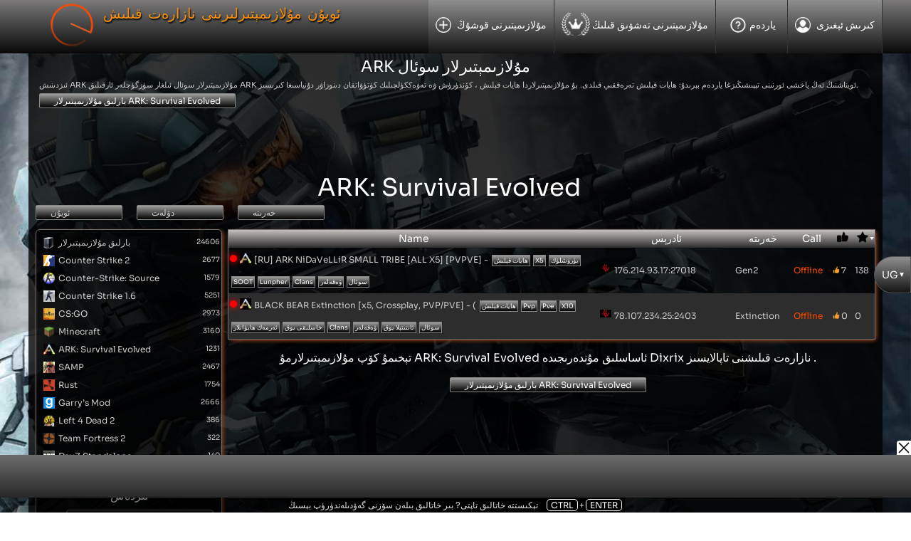

--- FILE ---
content_type: text/html; charset=utf-8
request_url: https://dixrix.net/ug/ark/servers-kvesty
body_size: 9434
content:
<!DOCTYPE html>
<html lang="ug">

<head>
  <title> ARK مۇلازىمېتىرلار سوئال  - ئەڭ ياخشى ARK نى تېپىڭ: ھايات قالغان تەرەققىي قىلغان مۇلازىمېتىرلار</title>
<meta name="description" content=" ARK مۇلازىمېتىر سوئال  ئۈستىدە ئىزدىنىپ ، ARK ئۈچۈن ئەڭ ياخشى مۇلازىمېتىرنى تېپىڭ: ھايات قېلىش تەرەققىي قىلدى. سۈزگۈچ ئارقىلىق ئويۇن ھالىتى ، خەرىتە ياكى رايون بويىچە تاللاڭ." />
<meta name="keywords" content="" />

<!--<meta property="og:image" content="/images/sdtest.jpg" />-->
<link rel="alternate" hreflang="en" href="https://dixrix.net/ark/servers-kvesty" />
<link rel="alternate" hreflang="af" href="https://dixrix.net/af/ark/servers-kvesty" />
<link rel="alternate" hreflang="sq" href="https://dixrix.net/sq/ark/servers-kvesty" />
<link rel="alternate" hreflang="am" href="https://dixrix.net/am/ark/servers-kvesty" />
<link rel="alternate" hreflang="ar" href="https://dixrix.net/ar/ark/servers-kvesty" />
<link rel="alternate" hreflang="hy" href="https://dixrix.net/hy/ark/servers-kvesty" />
<link rel="alternate" hreflang="az" href="https://dixrix.net/az/ark/servers-kvesty" />
<link rel="alternate" hreflang="eu" href="https://dixrix.net/eu/ark/servers-kvesty" />
<link rel="alternate" hreflang="be" href="https://dixrix.net/be/ark/servers-kvesty" />
<link rel="alternate" hreflang="bn" href="https://dixrix.net/bn/ark/servers-kvesty" />
<link rel="alternate" hreflang="bs" href="https://dixrix.net/bs/ark/servers-kvesty" />
<link rel="alternate" hreflang="bg" href="https://dixrix.net/bg/ark/servers-kvesty" />
<link rel="alternate" hreflang="my" href="https://dixrix.net/my/ark/servers-kvesty" />
<link rel="alternate" hreflang="ca" href="https://dixrix.net/ca/ark/servers-kvesty" />
<link rel="alternate" hreflang="ceb" href="https://dixrix.net/ceb/ark/servers-kvesty" />
<link rel="alternate" hreflang="ny" href="https://dixrix.net/ny/ark/servers-kvesty" />
<link rel="alternate" hreflang="zh" href="https://dixrix.net/zh/ark/servers-kvesty" />
<link rel="alternate" hreflang="co" href="https://dixrix.net/co/ark/servers-kvesty" />
<link rel="alternate" hreflang="hr" href="https://dixrix.net/hr/ark/servers-kvesty" />
<link rel="alternate" hreflang="cs" href="https://dixrix.net/cs/ark/servers-kvesty" />
<link rel="alternate" hreflang="da" href="https://dixrix.net/da/ark/servers-kvesty" />
<link rel="alternate" hreflang="nl" href="https://dixrix.net/nl/ark/servers-kvesty" />
<link rel="alternate" hreflang="eo" href="https://dixrix.net/eo/ark/servers-kvesty" />
<link rel="alternate" hreflang="et" href="https://dixrix.net/et/ark/servers-kvesty" />
<link rel="alternate" hreflang="fil" href="https://dixrix.net/fil/ark/servers-kvesty" />
<link rel="alternate" hreflang="fi" href="https://dixrix.net/fi/ark/servers-kvesty" />
<link rel="alternate" hreflang="fr" href="https://dixrix.net/fr/ark/servers-kvesty" />
<link rel="alternate" hreflang="fy" href="https://dixrix.net/fy/ark/servers-kvesty" />
<link rel="alternate" hreflang="gl" href="https://dixrix.net/gl/ark/servers-kvesty" />
<link rel="alternate" hreflang="ka" href="https://dixrix.net/ka/ark/servers-kvesty" />
<link rel="alternate" hreflang="de" href="https://dixrix.net/de/ark/servers-kvesty" />
<link rel="alternate" hreflang="el" href="https://dixrix.net/el/ark/servers-kvesty" />
<link rel="alternate" hreflang="gu" href="https://dixrix.net/gu/ark/servers-kvesty" />
<link rel="alternate" hreflang="ht" href="https://dixrix.net/ht/ark/servers-kvesty" />
<link rel="alternate" hreflang="ha" href="https://dixrix.net/ha/ark/servers-kvesty" />
<link rel="alternate" hreflang="haw" href="https://dixrix.net/haw/ark/servers-kvesty" />
<link rel="alternate" hreflang="he" href="https://dixrix.net/he/ark/servers-kvesty" />
<link rel="alternate" hreflang="hi" href="https://dixrix.net/hi/ark/servers-kvesty" />
<link rel="alternate" hreflang="hmn" href="https://dixrix.net/hmn/ark/servers-kvesty" />
<link rel="alternate" hreflang="hu" href="https://dixrix.net/hu/ark/servers-kvesty" />
<link rel="alternate" hreflang="is" href="https://dixrix.net/is/ark/servers-kvesty" />
<link rel="alternate" hreflang="ig" href="https://dixrix.net/ig/ark/servers-kvesty" />
<link rel="alternate" hreflang="id" href="https://dixrix.net/id/ark/servers-kvesty" />
<link rel="alternate" hreflang="ga" href="https://dixrix.net/ga/ark/servers-kvesty" />
<link rel="alternate" hreflang="it" href="https://dixrix.net/it/ark/servers-kvesty" />
<link rel="alternate" hreflang="ja" href="https://dixrix.net/ja/ark/servers-kvesty" />
<link rel="alternate" hreflang="jv" href="https://dixrix.net/jv/ark/servers-kvesty" />
<link rel="alternate" hreflang="kn" href="https://dixrix.net/kn/ark/servers-kvesty" />
<link rel="alternate" hreflang="kk" href="https://dixrix.net/kk/ark/servers-kvesty" />
<link rel="alternate" hreflang="km" href="https://dixrix.net/km/ark/servers-kvesty" />
<link rel="alternate" hreflang="rw" href="https://dixrix.net/rw/ark/servers-kvesty" />
<link rel="alternate" hreflang="ko" href="https://dixrix.net/ko/ark/servers-kvesty" />
<link rel="alternate" hreflang="ku" href="https://dixrix.net/ku/ark/servers-kvesty" />
<link rel="alternate" hreflang="ky" href="https://dixrix.net/ky/ark/servers-kvesty" />
<link rel="alternate" hreflang="lo" href="https://dixrix.net/lo/ark/servers-kvesty" />
<link rel="alternate" hreflang="la" href="https://dixrix.net/la/ark/servers-kvesty" />
<link rel="alternate" hreflang="lv" href="https://dixrix.net/lv/ark/servers-kvesty" />
<link rel="alternate" hreflang="lt" href="https://dixrix.net/lt/ark/servers-kvesty" />
<link rel="alternate" hreflang="lb" href="https://dixrix.net/lb/ark/servers-kvesty" />
<link rel="alternate" hreflang="mk" href="https://dixrix.net/mk/ark/servers-kvesty" />
<link rel="alternate" hreflang="mg" href="https://dixrix.net/mg/ark/servers-kvesty" />
<link rel="alternate" hreflang="ms" href="https://dixrix.net/ms/ark/servers-kvesty" />
<link rel="alternate" hreflang="ml" href="https://dixrix.net/ml/ark/servers-kvesty" />
<link rel="alternate" hreflang="mt" href="https://dixrix.net/mt/ark/servers-kvesty" />
<link rel="alternate" hreflang="mi" href="https://dixrix.net/mi/ark/servers-kvesty" />
<link rel="alternate" hreflang="mr" href="https://dixrix.net/mr/ark/servers-kvesty" />
<link rel="alternate" hreflang="mn" href="https://dixrix.net/mn/ark/servers-kvesty" />
<link rel="alternate" hreflang="ne" href="https://dixrix.net/ne/ark/servers-kvesty" />
<link rel="alternate" hreflang="no" href="https://dixrix.net/no/ark/servers-kvesty" />
<link rel="alternate" hreflang="or" href="https://dixrix.net/or/ark/servers-kvesty" />
<link rel="alternate" hreflang="ps" href="https://dixrix.net/ps/ark/servers-kvesty" />
<link rel="alternate" hreflang="fa" href="https://dixrix.net/fa/ark/servers-kvesty" />
<link rel="alternate" hreflang="pl" href="https://dixrix.net/pl/ark/servers-kvesty" />
<link rel="alternate" hreflang="pt" href="https://dixrix.net/pt/ark/servers-kvesty" />
<link rel="alternate" hreflang="pa" href="https://dixrix.net/pa/ark/servers-kvesty" />
<link rel="alternate" hreflang="ro" href="https://dixrix.net/ro/ark/servers-kvesty" />
<link rel="alternate" hreflang="ru" href="https://dixrix.net/ru/ark/servers-kvesty" />
<link rel="alternate" hreflang="sm" href="https://dixrix.net/sm/ark/servers-kvesty" />
<link rel="alternate" hreflang="gd" href="https://dixrix.net/gd/ark/servers-kvesty" />
<link rel="alternate" hreflang="sr" href="https://dixrix.net/sr/ark/servers-kvesty" />
<link rel="alternate" hreflang="st" href="https://dixrix.net/st/ark/servers-kvesty" />
<link rel="alternate" hreflang="sn" href="https://dixrix.net/sn/ark/servers-kvesty" />
<link rel="alternate" hreflang="sd" href="https://dixrix.net/sd/ark/servers-kvesty" />
<link rel="alternate" hreflang="si" href="https://dixrix.net/si/ark/servers-kvesty" />
<link rel="alternate" hreflang="sk" href="https://dixrix.net/sk/ark/servers-kvesty" />
<link rel="alternate" hreflang="sl" href="https://dixrix.net/sl/ark/servers-kvesty" />
<link rel="alternate" hreflang="so" href="https://dixrix.net/so/ark/servers-kvesty" />
<link rel="alternate" hreflang="es" href="https://dixrix.net/es/ark/servers-kvesty" />
<link rel="alternate" hreflang="su" href="https://dixrix.net/su/ark/servers-kvesty" />
<link rel="alternate" hreflang="sw" href="https://dixrix.net/sw/ark/servers-kvesty" />
<link rel="alternate" hreflang="sv" href="https://dixrix.net/sv/ark/servers-kvesty" />
<link rel="alternate" hreflang="tg" href="https://dixrix.net/tg/ark/servers-kvesty" />
<link rel="alternate" hreflang="ta" href="https://dixrix.net/ta/ark/servers-kvesty" />
<link rel="alternate" hreflang="tt" href="https://dixrix.net/tt/ark/servers-kvesty" />
<link rel="alternate" hreflang="te" href="https://dixrix.net/te/ark/servers-kvesty" />
<link rel="alternate" hreflang="th" href="https://dixrix.net/th/ark/servers-kvesty" />
<link rel="alternate" hreflang="tr" href="https://dixrix.net/tr/ark/servers-kvesty" />
<link rel="alternate" hreflang="tk" href="https://dixrix.net/tk/ark/servers-kvesty" />
<link rel="alternate" hreflang="uk" href="https://dixrix.net/ua/ark/servers-kvesty" />
<link rel="alternate" hreflang="ur" href="https://dixrix.net/ur/ark/servers-kvesty" />
<link rel="alternate" hreflang="ug" href="https://dixrix.net/ug/ark/servers-kvesty" />
<link rel="alternate" hreflang="uz" href="https://dixrix.net/uz/ark/servers-kvesty" />
<link rel="alternate" hreflang="vi" href="https://dixrix.net/vi/ark/servers-kvesty" />
<link rel="alternate" hreflang="cy" href="https://dixrix.net/cy/ark/servers-kvesty" />
<link rel="alternate" hreflang="xh" href="https://dixrix.net/xh/ark/servers-kvesty" />
<link rel="alternate" hreflang="yi" href="https://dixrix.net/yi/ark/servers-kvesty" />
<link rel="alternate" hreflang="yo" href="https://dixrix.net/yo/ark/servers-kvesty" />
<link rel="alternate" hreflang="zu" href="https://dixrix.net/zu/ark/servers-kvesty" />
	

	<!--END-->
	
	 <link rel="icon" href="/favicon.ico" type="image/x-icon">
<meta name=viewport content="width=device-width, initial-scale=1">
  <link rel="stylesheet" href="/template/css.css?ver=41d">
  <link rel="stylesheet" href="/template/default.css?ver=41d">
  <link rel="stylesheet" media="(min-width: 1200px)" href="/template/css-max.css?ver=41d">
  <link rel="stylesheet" media="(min-width: 920px) and (max-width: 1200px)" href="/template/css-tablet.css?ver=41d">
<link rel="stylesheet" media="(max-width: 920px)" href="/template/css-min.css?ver=41d">
  <script>const dixrix={"pgk":"8028399a38b9765f7a51c608b1225136","us":false,"not_like":"\u06be\u06d5\u0631 24 \u0633\u0627\u0626\u06d5\u062a\u062a\u06d5 \u0642\u0648\u064a\u063a\u0649\u0644\u0649 \u0628\u0648\u0644\u0649\u062f\u06c7","close":"Close","lbl_delete":"\u0626\u06c6\u0686\u06c8\u0631\u06c8\u0634","labg_url":"\/ug","text":[]};</script>

  <script src="/template/jquery-3.5.1.min.js"></script>
  <script src="/template/jquery-ui.js"></script>
  <script src="/template/js.js?ver=41d"></script>

  		<script>
			const js_const={"text":{"Copied":"\u0643\u06c6\u0686\u06c8\u0631\u06c8\u0644\u06af\u06d5\u0646"}};
		</script>
		
	<!-- Global site tag (gtag.js) - Google Analytics -->
	<script async src="https://www.googletagmanager.com/gtag/js?id=UA-40869988-2"></script>
	<script >
	  window.dataLayer = window.dataLayer || [];
	  function gtag(){dataLayer.push(arguments);}
	  gtag('js', new Date());

	  gtag('config', 'UA-40869988-2');
	</script>

	
	
	<style>
	.gi-server{
		background: url(/images/GameIcon/server.png) no-repeat center; 
		/*background-size: 100%;*/
	}
		
	.gi-ark{
		background: url(/images/GameIcon/ark.png) no-repeat center; 
		/*background-size: 100%;*/
	}
		
	.gi-cs16{
		background: url(/images/GameIcon/CS_16.png) no-repeat center; 
		/*background-size: 100%;*/
	}
		
	.gi-cs2{
		background: url(/images/GameIcon/cs2.png) no-repeat center; 
		/*background-size: 100%;*/
	}
		
	.gi-csgo{
		background: url(/images/GameIcon/csgo.png) no-repeat center; 
		/*background-size: 100%;*/
	}
		
	.gi-css{
		background: url(/images/GameIcon/css.png) no-repeat center; 
		/*background-size: 100%;*/
	}
		
	.gi-dayz{
		background: url(/images/GameIcon/dayz.png) no-repeat center; 
		/*background-size: 100%;*/
	}
		
	.gi-gm{
		background: url(/images/GameIcon/gm.png) no-repeat center; 
		/*background-size: 100%;*/
	}
		
	.gi-l4d2{
		background: url(/images/GameIcon/l4d2.png) no-repeat center; 
		/*background-size: 100%;*/
	}
		
	.gi-minecraft{
		background: url(/images/GameIcon/minecraft.png) no-repeat center; 
		/*background-size: 100%;*/
	}
		
	.gi-rust{
		background: url(/images/GameIcon/rust.png) no-repeat center; 
		/*background-size: 100%;*/
	}
		
	.gi-samp{
		background: url(/images/GameIcon/samp.png) no-repeat center; 
		/*background-size: 100%;*/
	}
		
	.gi-tf2{
		background: url(/images/GameIcon/tf2.png) no-repeat center; 
		/*background-size: 100%;*/
	}
		</style>			<script async src="https://pagead2.googlesyndication.com/pagead/js/adsbygoogle.js?client=ca-pub-2721686197397023" crossorigin="anonymous"></script>
			<meta name="cryptomus" content="78738e6c" />

</head>
<body class="lang-ug">

	
	
	<div class="header">
		<div class="w">
			<div class="logo">
				<a href="/ug"><img src="/images/logo.png" title="ئويۇن مۇلازىمېتىرلىرىنى نازارەت قىلىش"></a>
			</div>
			<div class="title"><a href="/ug">ئويۇن مۇلازىمېتىرلىرىنى نازارەت قىلىش</a></div>
			<div class="vm butViewMenu"><span></span>تىزىملىك </div>
			<div class="menu-top">
				<ul>
					<li><a  href="/ug/addserver" ><span class="micon icon-add"></span>مۇلازىمېتىرنى قوشۇڭ</a></li>
										<li><a  href="/ug/promote" class=""><span class="icon-promote"></span>مۇلازىمېتىرنى تەشۋىق قىلىڭ</a></li>
										<li><a  href="/ug/help" rel="nofollow" ><span class="micon icon-help"></span>ياردەم</a></li>
					<li><a  href="/ug/user" rel="nofollow" ><span class="micon icon-user"></span>كىرىش ئېغىزى</a></li>
				</ul>

			</div>
		</div> 
	</div>
	
	<div class="position_lang_full">
	<div class="lang_full">
		
		<div class="win_list_lang">
			<div class="but_close" onclick="lang_hide()">X</div>
			<div class="lang-fl">
				<div class="item-lang "><a href="/af/ark/servers-kvesty"   >Afrikaans</a></div><div class="item-lang "><a href="/az/ark/servers-kvesty"   >Azərbaycan</a></div><div class="item-lang "><a href="/bs/ark/servers-kvesty"   >Bosanski</a></div><div class="item-lang "><a href="/ca/ark/servers-kvesty"   >Català</a></div><div class="item-lang "><a href="/ceb/ark/servers-kvesty"   >Cebuano</a></div><div class="item-lang "><a href="/ny/ark/servers-kvesty"   >Chichewa</a></div><div class="item-lang "><a href="/co/ark/servers-kvesty"   >Corsu</a></div><div class="item-lang "><a href="/cy/ark/servers-kvesty"   >Cymraeg</a></div><div class="item-lang "><a href="/da/ark/servers-kvesty"   >Dansk</a></div><div class="item-lang "><a href="/de/ark/servers-kvesty"   >Deutsch</a></div><div class="item-lang "><a href="/et/ark/servers-kvesty"   >Eesti</a></div><div class="item-lang "><a href="/ark/servers-kvesty"   >English</a></div><div class="item-lang "><a href="/es/ark/servers-kvesty"   >Español</a></div><div class="item-lang "><a href="/eo/ark/servers-kvesty"   >Esperanto</a></div><div class="item-lang "><a href="/eu/ark/servers-kvesty"   >Euskara</a></div><div class="item-lang "><a href="/fil/ark/servers-kvesty"   >Filipino</a></div><div class="item-lang "><a href="/fr/ark/servers-kvesty"   >Français</a></div><div class="item-lang "><a href="/fy/ark/servers-kvesty"   >Frysk</a></div><div class="item-lang "><a href="/ga/ark/servers-kvesty"   >Gaeilge</a></div><div class="item-lang "><a href="/gl/ark/servers-kvesty"   >Galego</a></div><div class="item-lang "><a href="/gd/ark/servers-kvesty"   >Gàidhlig na h-Alba</a></div><div class="item-lang "><a href="/ha/ark/servers-kvesty"   >Hausa</a></div><div class="item-lang "><a href="/haw/ark/servers-kvesty"   >Hawaiʻi</a></div><div class="item-lang "><a href="/hmn/ark/servers-kvesty"   >Hmoob</a></div><div class="item-lang "><a href="/hr/ark/servers-kvesty"   >Hrvatski</a></div><div class="item-lang "><a href="/ig/ark/servers-kvesty"   >Igbo</a></div><div class="item-lang "><a href="/id/ark/servers-kvesty"   >Indonesia</a></div><div class="item-lang "><a href="/it/ark/servers-kvesty"   >Italiano</a></div><div class="item-lang "><a href="/jv/ark/servers-kvesty"   >Jawa</a></div><div class="item-lang "><a href="/rw/ark/servers-kvesty"   >Kinyarwanda</a></div><div class="item-lang "><a href="/ht/ark/servers-kvesty"   >Kreyòl Ayisyen</a></div><div class="item-lang "><a href="/ku/ark/servers-kvesty"   >Kurdî</a></div><div class="item-lang "><a href="/la/ark/servers-kvesty"   >Latinus</a></div><div class="item-lang "><a href="/lv/ark/servers-kvesty"   >Latviski</a></div><div class="item-lang "><a href="/lt/ark/servers-kvesty"   >Lietuvių</a></div><div class="item-lang "><a href="/lb/ark/servers-kvesty"   >Lëtzebuergesch</a></div><div class="item-lang "><a href="/hu/ark/servers-kvesty"   >Magyar</a></div><div class="item-lang "><a href="/mg/ark/servers-kvesty"   >Malagasy</a></div><div class="item-lang "><a href="/mt/ark/servers-kvesty"   >Malti</a></div><div class="item-lang "><a href="/mi/ark/servers-kvesty"   >Maori</a></div><div class="item-lang "><a href="/ms/ark/servers-kvesty"   >Melayu</a></div><div class="item-lang "><a href="/nl/ark/servers-kvesty"   >Nederlands</a></div><div class="item-lang "><a href="/no/ark/servers-kvesty"   >Norske</a></div><div class="item-lang "><a href="/uz/ark/servers-kvesty"   >O'zbek</a></div><div class="item-lang "><a href="/pl/ark/servers-kvesty"   >Polskie</a></div><div class="item-lang "><a href="/pt/ark/servers-kvesty"   >Português</a></div><div class="item-lang "><a href="/ro/ark/servers-kvesty"   >Română</a></div><div class="item-lang "><a href="/sm/ark/servers-kvesty"   >Samoa</a></div><div class="item-lang "><a href="/st/ark/servers-kvesty"   >Sesotho</a></div><div class="item-lang "><a href="/sn/ark/servers-kvesty"   >Shona</a></div><div class="item-lang "><a href="/sq/ark/servers-kvesty"   >Shqip</a></div><div class="item-lang "><a href="/sl/ark/servers-kvesty"   >Slovenski</a></div><div class="item-lang "><a href="/sk/ark/servers-kvesty"   >Slovenský</a></div><div class="item-lang "><a href="/so/ark/servers-kvesty"   >Soomaali</a></div><div class="item-lang "><a href="/su/ark/servers-kvesty"   >Sunda</a></div><div class="item-lang "><a href="/fi/ark/servers-kvesty"   >Suomen</a></div><div class="item-lang "><a href="/sv/ark/servers-kvesty"   >Svenska</a></div><div class="item-lang "><a href="/vi/ark/servers-kvesty"   >Tiếng Việt</a></div><div class="item-lang "><a href="/tk/ark/servers-kvesty"   >Türkmenler</a></div><div class="item-lang "><a href="/tr/ark/servers-kvesty"   >Türkçe</a></div><div class="item-lang "><a href="/yo/ark/servers-kvesty"   >Yoruba</a></div><div class="item-lang "><a href="/zu/ark/servers-kvesty"   >Zulu</a></div><div class="item-lang "><a href="/xh/ark/servers-kvesty"   >isiXhosa</a></div><div class="item-lang "><a href="/sw/ark/servers-kvesty"   >kiswahili</a></div><div class="item-lang "><a href="/is/ark/servers-kvesty"   >Íslenska</a></div><div class="item-lang "><a href="/cs/ark/servers-kvesty"   >Čeština</a></div><div class="item-lang "><a href="/el/ark/servers-kvesty"   >Ελληνικά</a></div><div class="item-lang "><a href="/be/ark/servers-kvesty"   >Беларуская</a></div><div class="item-lang "><a href="/bg/ark/servers-kvesty"   >Български</a></div><div class="item-lang "><a href="/ky/ark/servers-kvesty"   >Кыргызча</a></div><div class="item-lang "><a href="/mk/ark/servers-kvesty"   >Македонски</a></div><div class="item-lang "><a href="/mn/ark/servers-kvesty"   >Монгол</a></div><div class="item-lang "><a href="/ru/ark/servers-kvesty"   >Русский</a></div><div class="item-lang "><a href="/sr/ark/servers-kvesty"   >Српски</a></div><div class="item-lang "><a href="/tt/ark/servers-kvesty"   >Татар</a></div><div class="item-lang "><a href="/tg/ark/servers-kvesty"   >Тоҷикӣ</a></div><div class="item-lang "><a href="/ua/ark/servers-kvesty"   >Українська</a></div><div class="item-lang "><a href="/kk/ark/servers-kvesty"   >Қазақ</a></div><div class="item-lang "><a href="/hy/ark/servers-kvesty"   >հայերեն</a></div><div class="item-lang "><a href="/yi/ark/servers-kvesty"   >יידיש</a></div><div class="item-lang "><a href="/he/ark/servers-kvesty"   >עִברִית</a></div><div class="item-lang selected"><a href="/ug/ark/servers-kvesty"   >ئۇيغۇرچە</a></div><div class="item-lang "><a href="/ur/ark/servers-kvesty"   >اردو</a></div><div class="item-lang "><a href="/sd/ark/servers-kvesty"   >سنڌي</a></div><div class="item-lang "><a href="/ar/ark/servers-kvesty"   >عربي</a></div><div class="item-lang "><a href="/fa/ark/servers-kvesty"   >فارسی</a></div><div class="item-lang "><a href="/ps/ark/servers-kvesty"   >پښتو</a></div><div class="item-lang "><a href="/ne/ark/servers-kvesty"   >नेपाली</a></div><div class="item-lang "><a href="/mr/ark/servers-kvesty"   >मराठी</a></div><div class="item-lang "><a href="/hi/ark/servers-kvesty"   >हिन्दी</a></div><div class="item-lang "><a href="/bn/ark/servers-kvesty"   >বাংলা</a></div><div class="item-lang "><a href="/pa/ark/servers-kvesty"   >ਪੰਜਾਬੀ</a></div><div class="item-lang "><a href="/gu/ark/servers-kvesty"   >ગુજરાતી</a></div><div class="item-lang "><a href="/or/ark/servers-kvesty"   >ଓଡିଆ</a></div><div class="item-lang "><a href="/ta/ark/servers-kvesty"   >தமிழ்</a></div><div class="item-lang "><a href="/te/ark/servers-kvesty"   >తెలుగు</a></div><div class="item-lang "><a href="/kn/ark/servers-kvesty"   >ಕನ್ನಡ</a></div><div class="item-lang "><a href="/ml/ark/servers-kvesty"   >മലയാളം</a></div><div class="item-lang "><a href="/si/ark/servers-kvesty"   >සිංහල</a></div><div class="item-lang "><a href="/th/ark/servers-kvesty"   >ไทย</a></div><div class="item-lang "><a href="/lo/ark/servers-kvesty"   >ພາສາລາວ</a></div><div class="item-lang "><a href="/my/ark/servers-kvesty"   >မြန်မာ</a></div><div class="item-lang "><a href="/ka/ark/servers-kvesty"   >ქართული</a></div><div class="item-lang "><a href="/am/ark/servers-kvesty"   >አማርኛ</a></div><div class="item-lang "><a href="/km/ark/servers-kvesty"   >ខ្មែរ</a></div><div class="item-lang "><a href="/ja/ark/servers-kvesty"   >日本</a></div><div class="item-lang "><a href="/zh/ark/servers-kvesty"   >简体中文）</a></div><div class="item-lang "><a href="/ko/ark/servers-kvesty"   >한국인</a></div>			</div>

			
		</div>
	</div>
</div>
	
	
	<div class="w">
	<div class="site">
	

<div class="ViewContent">
	<div class="GmaeHeaderText">
				<div class="TopText"><h1> ARK مۇلازىمېتىرلار سوئال   </h1><div>ئىزدىنىش  ARK مۇلازىمېتىرلار سوئال  ئىلغار سۈزگۈچلەر ئارقىلىق ARK ئويناشنىڭ ئەڭ ياخشى ئورنىنى تېپىشىڭىزغا ياردەم بېرىدۇ: ھايات قېلىش تەرەققىي قىلدى. بۇ مۇلازىمېتىرلاردا ھايات قېلىش ، كۆندۈرۈش ۋە تەۋەككۈلچىلىك كۈتۈۋاتقان دىنوزاۋر دۇنياسىغا كىرىسىز. </div></div>
				<div class="wr"><a href="/ug/ark" class="sButton">بارلىق مۇلازىمېتىرلار ARK: Survival Evolved</a></div>
			<div class="baner_fix_size">
		<!-- ads  -->
		<style>
		.ads_top { width: 320px; height: 100px; }
		@media(min-width: 800px) { .ads_top { width: 728px; height: 90px; } }
		@media(min-width: 1000px) { .ads_top { width: 900px; height: 90px; } }
		@media(min-width: 1200px) { .ads_top { width: 1100px; height: 90px; } }
		</style>

		<!-- Top -->
		<ins class="adsbygoogle ads_top"
		     style="display:block"
		     data-ad-client="ca-pub-2721686197397023"
		     data-ad-slot="5846775971"
		     ></ins>
		<script>
		     (adsbygoogle = window.adsbygoogle || []).push({});
		</script>
		<!-- ads  -->
	</div>
			<div class="GameTitle">ARK: Survival Evolved</div>
		<div class="TopFilters"><div class="ItemFIlters"><div class="Name">ئويۇن</div><div class="List tile"><span onclick="NIU('[1]ug[1]ark[1]servers-vyzhivanie-kvesty');"   >ھايات قېلىش</span><span onclick="NIU('[1]ug[1]ark[1]servers-bez-dyupa-kvesty');"   >Dup بولمىسا</span><span onclick="NIU('[1]ug[1]ark[1]servers-licenziya-kvesty');"   >ئىجازەتنامە</span><span onclick="NIU('[1]ug[1]ark[1]servers-klassika-kvesty');"   >كىلاسسىك</span><span onclick="NIU('[1]ug[1]ark[1]servers-pvp-kvesty');"   >Pvp</span><span onclick="NIU('[1]ug[1]ark[1]servers-pve-kvesty');"   >Pve</span><span onclick="NIU('[1]ug[1]ark[1]servers-x2-kvesty');"   >X2</span><span onclick="NIU('[1]ug[1]ark[1]servers-x3-kvesty');"   >X3</span><span onclick="NIU('[1]ug[1]ark[1]servers-x5-kvesty');"   >X5</span><span onclick="NIU('[1]ug[1]ark[1]servers-x10-kvesty');"   >X10</span><span onclick="NIU('[1]ug[1]ark[1]servers-x50-kvesty');"   >X50</span><span onclick="NIU('[1]ug[1]ark[1]servers-x100-kvesty');"   >X100</span><span onclick="NIU('[1]ug[1]ark[1]servers-piratskie-kvesty');"   >دېڭىز قاراقچىسى</span><span onclick="NIU('[1]ug[1]ark[1]servers-solo-kvesty');"   >Solo</span><span onclick="NIU('[1]ug[1]ark[1]servers-kit-start-kvesty');"   >يۈرۈشلۈك</span><span onclick="NIU('[1]ug[1]ark[1]servers-loot-kvesty');"   >SOOT</span><span onclick="NIU('[1]ug[1]ark[1]servers-x20-kvesty');"   >x20</span><span onclick="NIU('[1]ug[1]ark[1]servers-dyup-kvesty');"   >Dup</span><span onclick="NIU('[1]ug[1]ark[1]servers-bez-launchera-kvesty');"   >قويۇپ بەرمەيسىز</span><span onclick="NIU('[1]ug[1]ark[1]servers-bez-pvp-kvesty');"   >Pvp بولمىسا</span><span onclick="NIU('[1]ug[1]ark[1]servers-donat-kvesty');"   >Donat</span><span onclick="NIU('[1]ug[1]ark[1]servers-bez-donata-kvesty');"   >ئىئانەسىز</span><span onclick="NIU('[1]ug[1]ark[1]servers-bez-privata-kvesty');"   >خاسلىقى يوق</span><span onclick="NIU('[1]ug[1]ark[1]servers-klany-kvesty');"   >Clans</span><span onclick="NIU('[1]ug[1]ark[1]servers-ekonomika-kvesty');"   >ئىقتىساد</span><span onclick="NIU('[1]ug[1]ark[1]servers-besplatnaya-adminka-kvesty');"   >ھەقسىز باشقۇرۇش تاختىسى</span><span onclick="NIU('[1]ug[1]ark[1]servers-iventy-kvesty');"   >ۋەقەلەر</span><span onclick="NIU('[1]ug[1]ark[1]servers-grif-kvesty');"   >Grif</span><span onclick="NIU('[1]ug[1]ark[1]servers-chity-kvesty');"   >ئالدامچىلار</span><span onclick="NIU('[1]ug[1]ark[1]servers-bez-antichita-kvesty');"   >ئانتىتېلا يوق</span><span onclick="NIU('[1]ug[1]ark[1]servers-fly-kvesty');"   >چىۋىن</span><span onclick="NIU('[1]ug[1]ark[1]servers-svadyby-kvesty');"   >توي</span><span onclick="NIU('[1]ug[1]ark[1]servers-bez-registracii-kvesty');"   >تىزىملاتماي تۇرۇپ</span><span onclick="NIU('[1]ug[1]ark[1]servers-roleplay-kvesty');"   >رول ئېلىش</span><span onclick="NIU('[1]ug[1]ark[1]servers-anarhiya-kvesty');"   >Anarchy</span><span onclick="NIU('[1]ug[1]ark[1]servers-vanilynye-kvesty');"   >ۋانىلا</span><span onclick="NIU('[1]ug[1]ark[1]servers-launcher-kvesty');"   >Lunpher</span><span onclick="NIU('[1]ug[1]ark[1]servers-naruto-kvesty');"   >نارۇتو</span><span onclick="NIU('[1]ug[1]ark');"  class="active" >سوئال</span><span onclick="NIU('[1]ug[1]ark[1]servers-kvesty-hardkor');"   >Hardcore</span><span onclick="NIU('[1]ug[1]ark[1]servers-kvesty-privat');"   >خېتى</span><span onclick="NIU('[1]ug[1]ark[1]servers-kvesty-dueli');"   >Etil</span><span onclick="NIU('[1]ug[1]ark[1]servers-oruzhie-kvesty');"   >قورال</span><span onclick="NIU('[1]ug[1]ark[1]servers-parkur-kvesty');"   >Parcur</span><span onclick="NIU('[1]ug[1]ark[1]servers-mob-arena-kvesty');"   >Mob Fanna</span><span onclick="NIU('[1]ug[1]ark[1]servers-magazin-kvesty');"   >نومۇر</span><span onclick="NIU('[1]ug[1]ark[1]servers-pitomcy-kvesty');"   >ئەرمەك ھايۋانلار</span><span onclick="NIU('[1]ug[1]ark[1]servers-antispam-kvesty');"   >Canispam</span><span onclick="NIU('[1]ug[1]ark[1]servers-raboty-kvesty');"   >خىزمەت</span><span onclick="NIU('[1]ug[1]ark[1]servers-magiya-kvesty');"   >سېھىرگەر</span><span onclick="NIU('[1]ug[1]ark[1]servers-keysy-kvesty');"   >دېلولار</span><span onclick="NIU('[1]ug[1]ark[1]servers-goroda-kvesty');"   >شەھەرلەر</span><span onclick="NIU('[1]ug[1]ark[1]servers-vampirizm-kvesty');"   >Vampirib</span></div></div><div class="ItemFIlters country"><div class="Name">دۆلەت</div><div class="List tile"><span  class="ficon "  onclick="NIU('[1]ug[1]ark[1]servers-by-kvesty');"  style="background: url(/images/flags/by.png) no-repeat center; background-size: 100%;" ></span><span  class="ficon "  onclick="NIU('[1]ug[1]ark[1]servers-ca-kvesty');"  style="background: url(/images/flags/ca.png) no-repeat center; background-size: 100%;" ></span><span  class="ficon "  onclick="NIU('[1]ug[1]ark[1]servers-cz-kvesty');"  style="background: url(/images/flags/cz.png) no-repeat center; background-size: 100%;" ></span><span  class="ficon "  onclick="NIU('[1]ug[1]ark[1]servers-de-kvesty');"  style="background: url(/images/flags/de.png) no-repeat center; background-size: 100%;" ></span><span  class="ficon "  onclick="NIU('[1]ug[1]ark[1]servers-fi-kvesty');"  style="background: url(/images/flags/fi.png) no-repeat center; background-size: 100%;" ></span><span  class="ficon "  onclick="NIU('[1]ug[1]ark[1]servers-fr-kvesty');"  style="background: url(/images/flags/fr.png) no-repeat center; background-size: 100%;" ></span><span  class="ficon "  onclick="NIU('[1]ug[1]ark[1]servers-gb-kvesty');"  style="background: url(/images/flags/gb.png) no-repeat center; background-size: 100%;" ></span><span  class="ficon "  onclick="NIU('[1]ug[1]ark[1]servers-ie-kvesty');"  style="background: url(/images/flags/ie.png) no-repeat center; background-size: 100%;" ></span><span  class="ficon "  onclick="NIU('[1]ug[1]ark[1]servers-il-kvesty');"  style="background: url(/images/flags/il.png) no-repeat center; background-size: 100%;" ></span><span  class="ficon "  onclick="NIU('[1]ug[1]ark[1]servers-im-kvesty');"  style="background: url(/images/flags/im.png) no-repeat center; background-size: 100%;" ></span><span  class="ficon "  onclick="NIU('[1]ug[1]ark[1]servers-lv-kvesty');"  style="background: url(/images/flags/lv.png) no-repeat center; background-size: 100%;" ></span><span  class="ficon "  onclick="NIU('[1]ug[1]ark[1]servers-nl-kvesty');"  style="background: url(/images/flags/nl.png) no-repeat center; background-size: 100%;" ></span><span  class="ficon "  onclick="NIU('[1]ug[1]ark[1]servers-pl-kvesty');"  style="background: url(/images/flags/pl.png) no-repeat center; background-size: 100%;" ></span><span  class="ficon "  onclick="NIU('[1]ug[1]ark[1]servers-ro-kvesty');"  style="background: url(/images/flags/ro.png) no-repeat center; background-size: 100%;" ></span><span  class="ficon "  onclick="NIU('[1]ug[1]ark[1]servers-sa-kvesty');"  style="background: url(/images/flags/sa.png) no-repeat center; background-size: 100%;" ></span><span  class="ficon "  onclick="NIU('[1]ug[1]ark[1]servers-se-kvesty');"  style="background: url(/images/flags/se.png) no-repeat center; background-size: 100%;" ></span><span  class="ficon "  onclick="NIU('[1]ug[1]ark[1]servers-ua-kvesty');"  style="background: url(/images/flags/ua.png) no-repeat center; background-size: 100%;" ></span><span  class="ficon "  onclick="NIU('[1]ug[1]ark[1]servers-us-kvesty');"  style="background: url(/images/flags/us.png) no-repeat center; background-size: 100%;" ></span></div></div><div class="ItemFIlters"><div class="Name">خەرىتە</div><div class="List tile"><span onclick="NIU('[1]ug[1]ark[1]servers-map-aberration-kvesty');"  >Aberration</span><span onclick="NIU('[1]ug[1]ark[1]servers-map-alps-kvesty');"  >Alps</span><span onclick="NIU('[1]ug[1]ark[1]servers-map-aquatica-kvesty');"  >Aquatica</span><span onclick="NIU('[1]ug[1]ark[1]servers-map-caldur-kvesty');"  >Caldur</span><span onclick="NIU('[1]ug[1]ark[1]servers-map-champlain valley-kvesty');"  >Champlain Valley</span><span onclick="NIU('[1]ug[1]ark[1]servers-map-chernarus ln (urp)-kvesty');"  >Chernarus LN (URP)</span><span onclick="NIU('[1]ug[1]ark[1]servers-map-chernarusplus-kvesty');"  >chernarusplus</span><span onclick="NIU('[1]ug[1]ark[1]servers-map-crystalisles-kvesty');"  >CrystalIsles</span><span onclick="NIU('[1]ug[1]ark[1]servers-map-cubeworld_light-kvesty');"  >CubeWorld_Light</span><span onclick="NIU('[1]ug[1]ark[1]servers-map-cullfield island-kvesty');"  >Cullfield Island</span><span onclick="NIU('[1]ug[1]ark[1]servers-map-de_aztec-kvesty');"  >de_aztec</span><span onclick="NIU('[1]ug[1]ark[1]servers-map-de_dust-kvesty');"  >de_dust</span><span onclick="NIU('[1]ug[1]ark[1]servers-map-de_dust2-kvesty');"  >de_dust2</span><span onclick="NIU('[1]ug[1]ark[1]servers-map-de_mirage-kvesty');"  >de_mirage</span><span onclick="NIU('[1]ug[1]ark[1]servers-map-de_russia_2x2-kvesty');"  >de_russia_2x2</span><span onclick="NIU('[1]ug[1]ark[1]servers-map-dod_anzio-kvesty');"  >dod_Anzio</span><span onclick="NIU('[1]ug[1]ark[1]servers-map-exclusionzone-kvesty');"  >ExclusionZone</span><span onclick="NIU('[1]ug[1]ark[1]servers-map-extinction-kvesty');"  >Extinction</span><span onclick="NIU('[1]ug[1]ark[1]servers-map-fjordur-kvesty');"  >Fjordur</span><span onclick="NIU('[1]ug[1]ark[1]servers-map-fort knox, ky by woldren;dayoft-kvesty');"  >Fort Knox, KY by Woldren;DayOfT</span><span onclick="NIU('[1]ug[1]ark[1]servers-map-fusiongolem-kvesty');"  >FusionGolem</span><span onclick="NIU('[1]ug[1]ark[1]servers-map-gen2-kvesty');"  >Gen2</span><span onclick="NIU('[1]ug[1]ark[1]servers-map-genesis-kvesty');"  >Genesis</span><span onclick="NIU('[1]ug[1]ark[1]servers-map-germany-kvesty');"  >Germany</span><span onclick="NIU('[1]ug[1]ark[1]servers-map-gm_construct-kvesty');"  >gm_construct</span><span onclick="NIU('[1]ug[1]ark[1]servers-map-gm_flatgrass-kvesty');"  >gm_flatgrass</span><span onclick="NIU('[1]ug[1]ark[1]servers-map-gunsmoke-kvesty');"  >GunSmoke</span><span onclick="NIU('[1]ug[1]ark[1]servers-map-hope-kvesty');"  >Hope</span><span onclick="NIU('[1]ug[1]ark[1]servers-map-isla_spiro-kvesty');"  >Isla_Spiro</span><span onclick="NIU('[1]ug[1]ark[1]servers-map-isle v3-kvesty');"  >Isle V3</span><span onclick="NIU('[1]ug[1]ark');"  >LostIsland</span><span onclick="NIU('[1]ug[1]ark[1]servers-kvesty-map-map-filth');"  >MAP-Filth</span><span onclick="NIU('[1]ug[1]ark[1]servers-kvesty-map-mortemtupiu');"  >MortemTupiu</span><span onclick="NIU('[1]ug[1]ark[1]servers-kvesty-map-muldraugh, ky');"  >Muldraugh, KY</span><span onclick="NIU('[1]ug[1]ark[1]servers-kvesty-map-navezgane');"  >Navezgane</span><span onclick="NIU('[1]ug[1]ark[1]servers-kvesty-map-ocean');"  >Ocean</span><span onclick="NIU('[1]ug[1]ark[1]servers-kvesty-map-olympus');"  >Olympus</span><span onclick="NIU('[1]ug[1]ark[1]servers-kvesty-map-pei');"  >PEI</span><span onclick="NIU('[1]ug[1]ark[1]servers-kvesty-map-ph milton estate');"  >PH Milton Estate</span><span onclick="NIU('[1]ug[1]ark[1]servers-kvesty-map-procedural map');"  >Procedural Map</span><span onclick="NIU('[1]ug[1]ark[1]servers-kvesty-map-ragnarok');"  >Ragnarok</span><span onclick="NIU('[1]ug[1]ark[1]servers-kvesty-map-rp_bangclaw_umb');"  >rp_bangclaw_umb</span><span onclick="NIU('[1]ug[1]ark[1]servers-kvesty-map-rp_coruscantbelow');"  >rp_coruscantbelow</span><span onclick="NIU('[1]ug[1]ark[1]servers-kvesty-map-rp_rockford_french_v3b');"  >rp_rockford_french_v3b</span><span onclick="NIU('[1]ug[1]ark[1]servers-kvesty-map-rp_southside');"  >rp_southside</span><span onclick="NIU('[1]ug[1]ark[1]servers-kvesty-map-russia');"  >russia</span><span onclick="NIU('[1]ug[1]ark[1]servers-kvesty-map-savage wilds');"  >Savage Wilds</span><span onclick="NIU('[1]ug[1]ark[1]servers-kvesty-map-scorchedearth');"  >ScorchedEarth</span><span onclick="NIU('[1]ug[1]ark[1]servers-kvesty-map-server');"  >Server</span><span onclick="NIU('[1]ug[1]ark[1]servers-kvesty-map-shooterentry');"  >ShooterEntry</span><span onclick="NIU('[1]ug[1]ark[1]servers-kvesty-map-the exiled lands');"  >The Exiled Lands</span><span onclick="NIU('[1]ug[1]ark[1]servers-kvesty-map-thecenter');"  >TheCenter</span><span onclick="NIU('[1]ug[1]ark[1]servers-kvesty-map-theisland');"  >TheIsland</span><span onclick="NIU('[1]ug[1]ark[1]servers-kvesty-map-thevolcano');"  >TheVolcano</span><span onclick="NIU('[1]ug[1]ark[1]servers-kvesty-map-ttt_67thway_v14');"  >ttt_67thway_v14</span><span onclick="NIU('[1]ug[1]ark[1]servers-kvesty-map-ttt_hogwarts');"  >ttt_hogwarts</span><span onclick="NIU('[1]ug[1]ark[1]servers-kvesty-map-ttt_scarisland_b1');"  >ttt_scarisland_b1</span><span onclick="NIU('[1]ug[1]ark[1]servers-kvesty-map-tunguska_p');"  >Tunguska_p</span><span onclick="NIU('[1]ug[1]ark[1]servers-kvesty-map-valguero_p');"  >Valguero_P</span><span onclick="NIU('[1]ug[1]ark[1]servers-kvesty-map-vehicle_interior;vehiclespawnzo');"  >vehicle_interior;VehicleSpawnZo</span><span onclick="NIU('[1]ug[1]ark[1]servers-kvesty-map-viking_p');"  >Viking_P</span><span onclick="NIU('[1]ug[1]ark[1]servers-kvesty-map-washington');"  >Washington</span><span onclick="NIU('[1]ug[1]ark[1]servers-kvesty-map-west suvufae mountains');"  >West Suvufae Mountains</span><span onclick="NIU('[1]ug[1]ark[1]servers-kvesty-map-zm_lost_relics_v2');"  >zm_lost_relics_v2</span></div></div></div>	</div>
	<div class="SideBar">

	<div class="LeftManu">
<p><span class="game-icon gi-server"></span>بارلىق مۇلازىمېتىرلار <span class="count">24606</span> </p>
		<p>
		<a href="/ug/cs2">
		<span class="game-icon gi-cs2"></span>Counter Strike 2		</a>
		<span class="count">2677</span>
		</p>
		
				<p>
		<a href="/ug/css">
		<span class="game-icon gi-css"></span>Counter-Strike: Source		</a>
		<span class="count">1579</span>
		</p>
		
				<p>
		<a href="/ug/cs16">
		<span class="game-icon gi-cs16"></span>Counter Strike 1.6		</a>
		<span class="count">5251</span>
		</p>
		
				<p>
		<a href="/ug/csgo">
		<span class="game-icon gi-csgo"></span>CS:GO		</a>
		<span class="count">2973</span>
		</p>
		
				<p>
		<a href="/ug/minecraft">
		<span class="game-icon gi-minecraft"></span>Minecraft		</a>
		<span class="count">3160</span>
		</p>
		
				<p>
		<a href="/ug/ark">
		<span class="game-icon gi-ark"></span>ARK: Survival Evolved		</a>
		<span class="count">1231</span>
		</p>
		
				<p>
		<a href="/ug/samp">
		<span class="game-icon gi-samp"></span>SAMP		</a>
		<span class="count">2467</span>
		</p>
		
				<p>
		<a href="/ug/rust">
		<span class="game-icon gi-rust"></span>Rust		</a>
		<span class="count">1754</span>
		</p>
		
				<p>
		<a href="/ug/gm">
		<span class="game-icon gi-gm"></span>Garry’s Mod		</a>
		<span class="count">2666</span>
		</p>
		
				<p>
		<a href="/ug/l4d2">
		<span class="game-icon gi-l4d2"></span>Left 4 Dead 2		</a>
		<span class="count">386</span>
		</p>
		
				<p>
		<a href="/ug/tf2">
		<span class="game-icon gi-tf2"></span>Team Fortress 2		</a>
		<span class="count">322</span>
		</p>
		
				<p>
		<a href="/ug/dayz">
		<span class="game-icon gi-dayz"></span>DayZ Standalone		</a>
		<span class="count">140</span>
		</p>
		
		</div>	<div class="FrmSerach">
		<div class="Title">ئىزدەش</div>
		<form action="/search" method="post">
			<table>
				<tr>
					<td><label>Host :</label></td>
					<td><input type="text" name="host" value="" /></td>
				</tr>
				<tr>
					<td><label>Port :</label></td>
					<td><input type="text" name="port" value="" /></td>
				</tr>
			</table>
			<div class="but"><button>ئىزدەش</button></div>
		</form>
	</div>
		<div class="pos-lm001">
		<div class="lm" style="background-image: url(/images/Y001/lm01.jpg)" onclick="BJGO('[~]h[~]t[~]t[~]p[~]:[~]/[~]/[~]d[~]i[~]s[~]c[~]o[~]r[~]d[~].[~]g[~]g[~]/[~]n[~]o[~]l[~]a[~]g[~]c[~]s[~]','nolagcs')" ></div>
	</div>
			<style>
		.ads_menu_left { width: 260px; height: 260px;}
		/*@media(min-width: 1200px) { .ads_menu_left { width: 260px; height: 900px; } }*/
		</style>
		<div class="baner_fix_size">
			<!-- Menu Left -->
			<ins class="adsbygoogle ads_menu_left"
			     style="display:block"
			     data-ad-client="ca-pub-2721686197397023"
			     data-ad-slot="7012502078"
			     ></ins>
			<script>
			     (adsbygoogle = window.adsbygoogle || []).push({});
			</script>
		</div>
				<style>
		.ads_menu_left_2 { display: none;}
		@media(min-width: 1000px) { .ads_menu_left_2 { width: 260px; height: 260px; } }
		</style>
		<div class="baner_fix_size">
			<!-- Menu Left -->
			<ins class="adsbygoogle ads_menu_left_2"
			     style="display:block"
			     data-ad-client="ca-pub-2721686197397023"
			     data-ad-slot="3440126876"
			     ></ins>
			<script>
			     (adsbygoogle = window.adsbygoogle || []).push({});
			</script>
		</div>
				<style>
		.ads_menu_left_3 { display: none;}
		@media(min-width: 1000px) { .ads_menu_left_3 { width: 260px; height: 260px; } }
		</style>
		<div class="baner_fix_size">
			<!-- Menu Left -->
			<ins class="adsbygoogle ads_menu_left_3"
			     style="display:block"
			     data-ad-client="ca-pub-2721686197397023"
			     data-ad-slot="6943369564"
			     ></ins>
			<script>
			     (adsbygoogle = window.adsbygoogle || []).push({});
			</script>
		</div>
			
	</div>
	<div class="MainPage">

	<table class="ServerList">
	<tr class="theader">
		<td class=""><div class="tsort" onclick="NIU('[3]sort[2]name[4]method[2]desc');">Name<div class="arrow"></div></div> </td>
			<td class=""><div class="tsort" onclick="NIU('[3]sort[2]host[4]method[2]desc');">ئادرېس<div class="arrow"></div></div> </td>
			<td class=""><div class="tsort" onclick="NIU('[3]sort[2]map[4]method[2]desc');">خەرىتە<div class="arrow"></div></div> </td>
			<td class=""><div class="tsort" onclick="NIU('[3]sort[2]players[4]method[2]desc');">Call<div class="arrow"></div></div> </td>
			<td class=""><div class="tsort" onclick="NIU('[3]sort[2]ulike[4]method[2]desc');"><img src="/images/hlike.png" title="بېلەت تاشلاش" alt="بېلەت تاشلاش" ><div class="arrow"></div></div> </td>
			<td class="desc"><div class="tsort" onclick="NIU('[3]sort[2]sort[4]method[2]asc');"><img src="/images/star.png" title="دەرىجىسى" alt="دەرىجىسى"><div class="arrow"></div></div> </td>
		</tr>
				<tr class="srv">

				<td class="sName">
					<div class="status-0"></div> 
					<span class="game-icon gi-ark"></span>
					<a href="/ug/ark/9013">[RU] ARK NiDaVeLLiR SMALL TRIBE [ALL X5] [PVPVE] -</a>
					<span class="tags">ھايات قېلىش</span><span class="tags">X5</span><span class="tags">يۈرۈشلۈك</span><span class="tags">SOOT</span><span class="tags">Lunpher</span><span class="tags">Clans</span><span class="tags">ۋەقەلەر</span><span class="tags">سوئال</span>				</td>
				
				<td>
					<div class="flags-icon" style="background: url(/images/flags/ru.png) no-repeat center; background-size: 100%;"></div>
					<span class="Copy" id="copyTarget_9013" onclick='copyToClipboard("copyTarget_9013");' title="چاپلاش تاختىسىغا كۆچۈرۈڭ.">176.214.93.17:27018</span>
				</td>
				<td>Gen2</td>
				<td>
										<div class="lbl_offline">Offline</div>
									</td>
				<td class="like"><img src="/images/like.png" onclick="like(9013);" title="like" alt="like"><span id="9013">7</span></td>
								<td class="rating">138</td>
				<!--<td class="like"><span id="9013">7</span><img src="/images/like.png" onclick="like(9013);" title="like" alt="like"></td>-->
							</tr>
					<tr class="srv">

				<td class="sName">
					<div class="status-0"></div> 
					<span class="game-icon gi-ark"></span>
					<a href="/ug/ark/10529">BLACK BEAR Extinction [x5, Crossplay, PVP/PVE] - (</a>
					<span class="tags">ھايات قېلىش</span><span class="tags">Pvp</span><span class="tags">Pve</span><span class="tags">X10</span><span class="tags">ئەرمەك ھايۋانلار</span><span class="tags">خاسلىقى يوق</span><span class="tags">Clans</span><span class="tags">ۋەقەلەر</span><span class="tags">ئانتىتېلا يوق</span><span class="tags">سوئال</span>				</td>
				
				<td>
					<div class="flags-icon" style="background: url(/images/flags/ru.png) no-repeat center; background-size: 100%;"></div>
					<span class="Copy" id="copyTarget_10529" onclick='copyToClipboard("copyTarget_10529");' title="چاپلاش تاختىسىغا كۆچۈرۈڭ.">78.107.234.25:2403</span>
				</td>
				<td>Extinction</td>
				<td>
										<div class="lbl_offline">Offline</div>
									</td>
				<td class="like"><img src="/images/like.png" onclick="like(10529);" title="like" alt="like"><span id="10529">0</span></td>
								<td class="rating">0</td>
				<!--<td class="like"><span id="10529">0</span><img src="/images/like.png" onclick="like(10529);" title="like" alt="like"></td>-->
							</tr>
			</table>
		<div class="mes-few-servers">
	تېخىمۇ كۆپ مۇلازىمېتىرلارمۇ ARK: Survival Evolved ئاساسلىق مۇندەرىجىدە Dixrix نازارەت قىلىشنى تاپالايسىز .<br>
	<p><a href="/ug/ark" class="sButton">بارلىق مۇلازىمېتىرلار ARK: Survival Evolved</a></p>
	
	</div>
			
	
	</div>
</div>
<div class="GameDescription"></div>



	</div>
	<div class="cls"></div>
	
	
	<div class="button-lang" onclick="lang_show()" title="ئۇيغۇرچە">
		<div class="txt-lang">UG</div>
		<!--<div class="icon-lang"></div>-->
	</div>
	
	<div class="footer">
	<div class="footer-menu">
		<ul>
			<li><a  href="/">ئۆي</a></li>
			<li><a  href="/ug/addserver">مۇلازىمېتىرنى قوشۇڭ</a></li>
						<li><a  href="/ug/promote">مۇلازىمېتىرنى تەشۋىق قىلىڭ</a></li>
						<li><a href="/ug/terms" title="" rel="nofollow">ئىشلىتىش شەرتلىرى</a></li>
			<li><a href="/ug/privacy_policy" title="" rel="nofollow">مەخپىيەتلىك تۈزۈمى</a></li>
			<li><a  href="/ug/help" rel="nofollow" >ياردەم</a></li>
			<li><a  href="/ug/api-docs" >API پۈتۈك</a></li>
			<li><a  href="/ug/wish">مۇلازىمېتىرنى تاللاش</a></li>
			<li><a  href="/ug/search">ئىزدەش</a></li>
			<!--<li><a  href="/ug/game-hosting">ساھىبخانلىق</a></li>-->
			
			<!--<li><a  href="/ug/news" rel="nofollow" >خەۋەرلەر</a></li>-->
			<li><a  href="/ug/contacts" rel="nofollow">ئالاقىلىشىش</a></li>
			<li><a  href="/ug/user" rel="nofollow" >كىرىش ئېغىزى</a></li>
		</ul>
		
	</div>
		<div class="baner_fix_size">
		<style>
		.ads_bottom { width: 320px; height: 100px; }
		@media(min-width: 800px) { .ads_bottom { width: 728px; height: 90px; } }
		@media(min-width: 1000px) { .ads_bottom { width: 900px; height: 250px; } }
		@media(min-width: 1200px) { .ads_bottom { width: 1100px; height: 250px; } }
		</style>
			<!-- Bottom -->
			<ins class="adsbygoogle ads_bottom"
			     style="display:block"
			     data-ad-client="ca-pub-2721686197397023"
			     data-ad-slot="5442693125"
			     ></ins>
			<script>
			     (adsbygoogle = window.adsbygoogle || []).push({});
			</script>
	</div>
					<div class="baner_fixed_bottom">
			<div class="afb_close" onclick="AdsFBClose();" title="Close" ></div>
			<!-- ads  -->
			<style>
			.ads_fix_bottom { display: none;}
			@media(min-width: 500px) { .ads_fix_bottom { width: 468px; height: 60px; } }
			@media(min-width: 800px) { .ads_fix_bottom { width: 728px; height: 60px; } }
			@media(min-width: 1000px) { .ads_fix_bottom { width: 900px; height: 60px; } }
			@media(min-width: 1200px) { .ads_fix_bottom { width: 1100px; height: 60px; } }
			@media(min-width: 800px) {body{padding-bottom: 100px}}
			</style>
			<!-- example_responsive_1 -->
			<ins class="adsbygoogle ads_fix_bottom"
			     style="display:block"
			     data-ad-client="ca-pub-2721686197397023"
			     data-ad-slot="9951632082"
			     ></ins>
			<script>
			     (adsbygoogle = window.adsbygoogle || []).push({});
			</script>
			<!-- ads  -->
	</div>
			
	


	<div class="InfoErrorCorrection-position">
		<div class="pw-20">
			<div class="InfoErrorCorrection">
				<div class="text">تېكىستتە خاتالىق تاپتى? بىر خاتالىق بىلەن سۆزنى گەۋدىلەندۈرۈپ بېسىڭ</div>
				<div class="ButtonsKeyword"><div class="but">CTRL</div><span>+</span><div class="but">ENTER</div></div>
			</div>
		</div>
	</div>
		
	
		<div class="MessageCookie">
		<div class="border">
			<div class="left">
				<div class="text">
					بىز بۇ ئورۇننىڭ ئاساسلىق ئىقتىدارلىرىنى ئىشلىتىمىز ۋە ئۇنىڭ خىزمىتىنى ياخشىلايمىز.\nتور بېكىتىمىزدە قالىدۇ, سىز Cookie ھۆججىتىنى ئاپتوماتىك جەزملەشتۈرۈڭ ھەمدە مەخپىيەتلىك سىياسىتىنى تەستىقلاڭ.				</div>
			</div>
			<div class="right">
				<div class="Button-Cookie" onclick="AcceptCookie()">Ok</div>
			</div>
			
		</div>
	</div>
	
	<!--<div class="site-main-paysystems">
		<img src="/images/Paysystems/mastercard.svg" alt="">
		<img src="/images/Paysystems/visa.svg" alt="">
	</div>-->
	
	<div class="version">نەشرى: 3.8.0</div>
	
		<div class="WinNotFreeLike">
		<p>Авторизуйтесь чтобы поставить лайк.<br>
		<a href="/user">Вход</a></p>
		<div class="button" onclick="CloseWinNotFreeLike();">Закрыть</div>
	</div>
	<div class="statistic">







	</div>
	</div>
	
	</div>
	
	<div class="WinModal-FeedbackGrammaticalErrors" >
		
		<div class="WinWrapper">
			<div class="Close" onclick="WinFGR_Close()" >×</div>
			<div class="title">خاتالىق تاپتىڭىز</div>
			<div class="txtSelection"></div>
			<div class="label">توغرا تاللىشىڭىزنى تەمىنلەڭ</div>
			<div class="Comment">
				<textarea></textarea>
			</div>
			<div class="label">سىزنىڭ ئېلېكترونلۇق خەت ساندۇقىڭىزنى تەلەپ قىلىڭ</div>
			<div class="email">
				<input type="text" class="input-email" value="">
			</div>
			<input type="hidden" class="url" value="/ug/ark/servers-kvesty">
			<div class="Buttons">
				<div class="butSend" onclick="WinFGR_OK()"  >ئەۋەتىش</div>
				<div class="butCancel" onclick="WinFGR_Close()"  >ئەمەلدىن قالدۇرۇش</div>
			</div>
		</div>
	</div>
		
		<div class="WinMesCopy"></div>
</body>

</html>


--- FILE ---
content_type: text/html; charset=utf-8
request_url: https://www.google.com/recaptcha/api2/aframe
body_size: 267
content:
<!DOCTYPE HTML><html><head><meta http-equiv="content-type" content="text/html; charset=UTF-8"></head><body><script nonce="oJ0nmJb8i016OTnl1YqZsA">/** Anti-fraud and anti-abuse applications only. See google.com/recaptcha */ try{var clients={'sodar':'https://pagead2.googlesyndication.com/pagead/sodar?'};window.addEventListener("message",function(a){try{if(a.source===window.parent){var b=JSON.parse(a.data);var c=clients[b['id']];if(c){var d=document.createElement('img');d.src=c+b['params']+'&rc='+(localStorage.getItem("rc::a")?sessionStorage.getItem("rc::b"):"");window.document.body.appendChild(d);sessionStorage.setItem("rc::e",parseInt(sessionStorage.getItem("rc::e")||0)+1);localStorage.setItem("rc::h",'1763272544906');}}}catch(b){}});window.parent.postMessage("_grecaptcha_ready", "*");}catch(b){}</script></body></html>

--- FILE ---
content_type: text/css; charset=UTF-8
request_url: https://dixrix.net/template/css.css?ver=41d
body_size: 10064
content:
@font-face {
  font-family: 'Zubilo'; /* Имя шрифта */
  src: url(fonts/Zubilo_BlackCTT.otf); /* Путь к файлу со шрифтом */
  font-display: fallback;
 }
@font-face {
  font-family: 'ftitle'; /* Имя шрифта */
  src: url(fonts/Ethnocentric.otf); /* Путь к файлу со шрифтом */
  font-display: fallback;
 }
@font-face {
	font-family: "Sora";
	src: url("fonts/Sora-VariableFont_wght.woff2") format("woff2-variations"),
	     url("fonts/Sora-VariableFont_wght.woff2") format("woff2");
	font-weight: 100 900;
	font-display: swap;
}

body{
  font-family:  "Sora", sans-serif , Verdana;
  font-size: 16px;
  margin: 0px;
  /*background: #333;*/
  color: #cecbcb;
}
.cls{
  clear: both;
}
.line-break{
  width: 100%;
}

.none{
	display: none;
}

a{
	color: #fff;
}

.bytDefault{
	height: 30px;
    line-height: 30px;
    width: 180px;
    text-align: center;
    text-decoration: none;
    background: linear-gradient(to top, #ec4402, #f7b595);
    border: none;
    margin-top: 15px;
    font-size: 16px;
    cursor: pointer;
	display: block;
	color: #000;
}
.bytDefault.Center{
	width: 180px;
	margin: auto;
	margin-top: 15px;
}

.sButton{
	background: linear-gradient(to top, #000000, #a0a09f);
    margin: 0px;
    padding: 2px 20px;
    border-radius: 2px;
    font-size: 12px;
    border: solid 1px #888;
    text-decoration: none;
    display: inline;
}
.sButton:hover{
	background: linear-gradient(to top, #000000, #e8e8e4);
}


.ContCur{
	display: none;
}
.ContCur.activ{
	display: block;
}

.header h1{
	font-size: 18px;
	
	
}
.header h1 a{
	text-decoration: none;
}
.header .logo img{
	width: 62px;
	height: 62px;
}
h1{
	margin: 0px;
	color: #fff;
}
h1.title-main{
	font-size: 20px;
	font-weight: normal;
	margin-bottom: 10px;
}
.header .title{
	font-family: ftitle;
	/*color: #f58f10;*/
	color: #fb4700;
	/*text-shadow: 0px 0px 10px #e04b0f; */
}

.header .title a, .header .title a h1{
	text-decoration: none;
	color:#f58f10;
	text-shadow: 1px 2px 2px #000;
	font-size: 20px;
	/*color: #fb4700;*/
}
.site h1{
	text-align: center;
}

.pw-20{
	padding: 0px 20px;
}


.MesOk{
	width: 100%;
	/*padding: 5px 0px;*/
	border-radius: 5px;
	text-align: center;
	font-size: 12px;
	color: #fff;
	/*background: #1ebd1e;*/
	/*background: rgba(0,0,0,0.4);*/
	margin: 10px 0px;
}
.Mes_Ok{
	width: 100%;
	padding: 5px 0px;
	border-radius: 5px;
	text-align: center;
	font-size: 12px;
	color: #fff;
	background: #1ebd1e;
	/*background: rgba(0,0,0,0.4);*/
	margin: 10px 0px;
}
.MesOk img{
	margin-right: 15px;
}
.MesOk p{
	margin: 4px 0px;
}
.MesExists{
	width: 100%;
	/*padding: 5px 0px;*/
	border-radius: 5px;
	text-align: center;
	font-size: 12px;
	color: #fff;
	/*background: #1ebd1e;*/
	/*margin: 10px 0px;*/
}
.MesExists img{
	margin-right: 15px;
}
.MesExists p{
	margin: 4px 0px;
}
.MesInput{
	width: 100%;
	height: 40px;
	line-height: 40px;
	border-radius: 5px;
	text-align: center;
	font-size: 16px;
	color: #000;
	background: #de6b49;
	margin: 10px 0px;
}
.MesInput img{
	margin-right: 15px;
}

.MesInput{
	width: 100%;
	height: 40px;
	line-height: 40px;
	border-radius: 5px;
	text-align: center;
	font-size: 16px;
	color: #000;
	/*background: #de6b49;*/
	background: linear-gradient(to top, #ff3d03, #e48a1a);
	margin: 10px 0px;
}
.MesInput img{
	margin-right: 15px;
}
.MesOff{
	width: 100%;
	padding: 5px 0px;
	border-radius: 5px;
	text-align: center;
	font-size: 16px;
	color: #fff;
	/*background: #ff3d03;*/
	background: linear-gradient(to top, #ff3d03, #e48a1a);
	margin: 10px 0px;
}
.MesOff img{
	margin-right: 15px;
}
.MesOff .but{
	height: 30px;
    line-height: 30px;
    width: 180px;
	margin: auto;
    text-align: center;
    text-decoration: none;
    background: linear-gradient(to top, #00b7ff, #8ad7f5);
    margin-top: 15px;
    font-size: 16px;
    cursor: pointer;
	color: #000;
}
.MesAttention{
	width: 100%;
	padding: 8px 0px;
	border-radius: 5px;
	text-align: center;
	font-size: 16px;
	color: #fff;
	background: linear-gradient(to top, #ff3d03, #e48a1a);
	margin: 10px 0px;
}
.flags-icon{
	width: 16px;
	height: 11px;
	float: left;
	margin-top: 6px;
	margin-right: 4px;
}
.warning_index_delete{
	text-align: center;
	margin: 10px 0px;
	padding: 5px 0px;
	border-radius: 40px;
	border: solid 1px #ff4700;
	background: #5a3121;
}
/******************************************/
.button-lang{
	position: fixed;
	right: 0px;
	top: 50%;
	width: 50px;
	height: 50px;
	border-radius: 100% 0px 0px 100%;
	background: linear-gradient(to top, #151515, #908f8f);
	cursor: pointer;
	border: solid 1px #555;
	display: flex;
	align-items: center;
	justify-content: center;
	
}
.button-lang .icon-lang {
    width: 20px;
    height: 20px;
    position: relative;
    background: url(img/earth-icon.png)no-repeat;
    background-size: 100%;
}
.button-lang .txt-lang {
    color: #fff;
    font-size: 14px;
    background: url(img/arrow_desc.png) no-repeat;
    background-size: 6px 6px;
    background-position: center right;
    padding-right: 8px;
}
.button-lang:hover{
    background: linear-gradient(to top, #212121, #afafad);
}
/******************************************/
.site  img{
	max-width: 100%;
}
/******************************************/
.lang-en .header .title{
	line-height: 48px;
}
.lang-cy .header .menu-top a{
	font-size: 12px;
}
/******************************************/
.site .SideBar .FrmSerach{
	width: 260px;
	border: solid 1px #717070;
	border-radius: 6px;
	box-shadow: 2px 2px 5px rgb(134, 60, 28);
	margin-top: 20px;
	color: #fff;
	background: rgba(0,0,0,0.5);
	
}
.site .SideBar .FrmSerach .Title{
	text-align: center;
	color: #fff;
	margin: 6px 0px;
	text-align: center;
}
.site .SideBar .FrmSerach .but{
	text-align: center;
	margin-top: 10px;
	
}
.site .SideBar .FrmSerach .but button{
	display: inline-block;
    background: linear-gradient(to top, #000000, #a0a09f);
    color: #fff;
    height: 24px;
    line-height: 24px;
    border: solid 1px #aaa;
    cursor: pointer;
    padding: 0px 8px;
    cursor: pointer;
    font-size: 14px;
	width: 100px;
}
.site .SideBar .FrmSerach input{
	width: 195px;
    border-radius: 4px;
    font-size: 16px;
    padding: 2px 5px;
    font-weight: bold;
    background: #000;
    color: #f9bb0b;
    border: solid 1px #777;
    background: linear-gradient(to top, #a0a09f, #000000);
    height: 30px;
    line-height: 30px;
    text-indent: 10px;
}
.site .SideBar .FrmSerach label{
	color: #fff;
	font-size: 12px;
}

.posGameMenu .butGMenu span{
	width: 20px;
	height:20px;
	background: url(img/menu.png);
	background-size: cover;
	display: inline-block;
	margin-right: 5px;
	position: relative;
	top: 7px;
}
.posGameMenu .SideBar {
	z-index: 1000;
}
.posGameMenu .SideBar .LeftManu{
	background: #000;
}
.site .PageFIlters{
	width: 100%;
	border: solid 1px #717070;
	border-radius: 6px;
	margin-top: 20px;
	clear: both;
	
}
.site .PageFIlters .Name{
	text-align: center;
	background: green;
	color: #fff;
	font-size: 14px;
	height: 20px;
	line-height: 20px;
}
.site .PageFIlters .List{
	display: flex;
	justify-content: left;
	flex-wrap: wrap;
	padding-top: 5px;
	padding-bottom: 5px;
}
.site .PageFIlters span{
    font-size: 10px;
    border: solid 1px #888;
    margin: 1px 2px;
    cursor: pointer;
    padding: 2px;
    border-radius: 2px;
}
.site .PageFIlters span.active{
	background: #2f945c;
    color: #fff;
}
.site .PageFIlters a{
    font-size: 10px;
    border: solid 1px #888;
    margin: 1px 2px;
    cursor: pointer;
    padding: 2px;
    border-radius: 2px;
}
.site .PageFIlters a.activ{
	background: #2f945c;
    color: #fff;
}
/****************************************************/
.TopFilters{
	display: flex;
	justify-content: left;
	flex-wrap: wrap;
	margin-bottom: 10px;
}
.TopFilters .ItemFIlters{
	display: inline-block;
	background: linear-gradient(to top, #000000, #a0a09f);
	margin: 3px 10px 3px 10px;
	padding: 2px 20px;
	border-radius: 2px;
	font-size: 12px;
	border: solid 1px #888;
	position: relative;
	min-width: 80px;
	cursor: pointer;
}
.TopFilters .ItemFIlters .Name span, .TopFilters .ItemFIlters .Name a{
	margin-left: 4px;
	cursor: pointer;
}



.TopFilters .ItemFIlters .List{
	display: none;
	background: #000;
	border: solid 1px #888;
	min-width: 100px;
	padding: 5px;
	z-index: 1000;
}


.TopFilters .ItemFIlters.country  .List span, .TopFilters .ItemFIlters.country  .List a{
	margin: 2px;
	border: solid 1px #888;
	padding: 2px;
	cursor: pointer;
	border: solid 2px #000;
}
.TopFilters .ItemFIlters.country  .List span.active, .TopFilters .ItemFIlters.country  .List a.active{
	border: solid 2px #fff;
}
.TopFilters .ItemFIlters:hover .List{
	display: block;
	position: absolute;
	left:0px;
	top: 16px;
}
.TopFilters .ItemFIlters .List.tile{
	min-width: 300px;
	
}
.TopFilters .ItemFIlters .List.tile span, .TopFilters .ItemFIlters .List.tile a{
	display: inline-block;
    font-size: 10px;
    border: solid 1px #888;
    margin: 2px 2px 2px 0px;
    cursor: pointer;
    padding: 2px;
    border-radius: 2px;
	
	
}
.TopFilters .ItemFIlters .List.tile a{
	color: #fff;
	/*text-decoration: none;*/
}

.TopFilters .ItemFIlters .List span.active, .TopFilters .ItemFIlters .List a.active{
	cursor: pointer;
	color: #000;
	background: linear-gradient(to top, #f98003, #f1e48b);
}


.TopFilters .ItemFIlters  span.ficon , .TopFilters .ItemFIlters  a.ficon{
	width: 16px;
    height: 11px;
	display: inline-block;
}


.TopFilters .InputFIlters{
	font-size: 12px;
}
.TopFilters .InputFIlters input{
	width: 30px;
	border: none;
	border: solid 1px #888; 
	border-radius: 5px;
	background: #333;
	color: #fff;
	font-size: 12px;
	text-align: center;
}
.TopFilters .InputFIlters .button{
	background: linear-gradient(to top, #000000, #a0a09f);
	cursor: pointer;
	padding: 2px 4px;
	font-size: 12px;
	border: solid 1px #888;
}
.TopFilters .InputFIlters span.icon{
	margin-top: 2px;
	display: inline-block;
	width: 18px;
	height: 14px;
	background: url(img/players_filter.png)no-repeat;
	background-size: cover;
	float: left;
	margin-right: 6px;
}
/****************************************************/
.butFilersClear{
	display: inline-block;
	background: linear-gradient(to top, #d80606, #d88e07);
	margin: 0px 10px;
	padding: 2px 20px 2px 5px;
	border-radius: 2px;
	font-size: 12px;
	/*border: solid 1px #888;*/
	position: relative;
	min-width: 80px;
	cursor: pointer;
	color: #fff;
	max-height: 16px;
}
.butFilersClear span{
	background: url(img/white-close.png)no-repeat;
	background-size: contain;
	padding-left: 15px;
}
/******************************************/
.PageView.bg{
	background: #222;
	border-radius: 5px;
	border: solid 1px #777;
	padding: 10px;
	min-height: 100%;
}
.PageHelp .HelpList ul{
	list-style: none;
	padding: 0px;
}
.PageHelp .HelpList li{
	padding: 10px;
	margin: 0px 0px 10px 0px;
	background: linear-gradient(to top, #252525, #848383);
	text-indent: 20px;
	border: solid 1px #777;
}
.PageHelp .HelpList a{
	text-decoration: none;
}
.PageHelp .HelpList a:hover{
	text-decoration: underline;
}
.PageHelp img{
	max-width: 100%;
}

.PageView ul.PostsList {
	list-style: none;
	padding: 0px;
}
.PageView ul.PostsList li{
	padding: 10px;
	margin: 0px 0px 10px 0px;
	background: linear-gradient(to top, #252525, #848383);
	text-indent: 20px;
	border: solid 1px #777;
}
.PageView ul.PostsList a{
	text-decoration: none;
}
.PageView ul.PostsList a:hover{
	text-decoration: underline;
}
/******************************************/
.LeftRkm{
	width: 260px;
	margin-top: 20px;
	text-align: center;
}
.LeftRkm img{
	width: 100%;
}
span.necessarily{
	color: red;
	font-size: 10px;
	vertical-align: super ;
}
.footer{
	padding-bottom: 30px;
}
.footer .version{
	font-size: 12px;
	margin-right: 15px;
	text-align: center;
	width: 100px;
	margin: auto;
	margin-top: 10px;
	
}
.footer-menu{
	font-size: 12px;
	background: #000;
	padding: 10px 0px;
	/*line-height: 16px;*/
}
.footer-menu ul{
	list-style: none;
	display: flex;
	justify-content: center;
	flex-wrap: wrap;
}
.footer-menu ul li{
	margin: 0px 5px;
}
.social-network-list{
	display: flex;
	align-items: center;
	justify-content: center;
}
.social-network-list img{
	width: 20px;
}
.social-network-list .sn-link{
	cursor: pointer;
	color: #fff;
	margin: 0px 5px;
}
/********************/
/*.PosC{
	border-collapse: collapse;
    border-spacing: 0;
    display: table;
}
.Posbb{
	display: table-footer-group;
}
.Posbt{
	display: table-header-group;
}*/
/********************************/
.ViewContent .GameTitle{
	width: 100%;
	margin: 0px;
    color: #fff;
	font-size: 34px;
	text-align: center;
	/*font-weight: bold;*/
}

.mes-few-servers{
	text-align: center;
	margin: 15px 0px;
	color: #fff;
}
/********************************/
.ViewContent .TopText h1, .ViewContent .TopText h2, .ViewContent .TopText h3{
	font-size: 22px;
	margin: 0px;
	padding: 0px;
	margin-top: -25px;
	margin-bottom: 5px;
	text-align: center;
	font-style: normal;
	font-weight: normal;
}
@media (max-width: 920px){
	.ViewContent .TopText h1, .ViewContent .TopText h2, .ViewContent .TopText h3{

		margin: 0px;
		padding: 0px;
		margin-bottom: 5px;

	}
}
/********News*******/
.blog-news h3{
	text-align: center;
}
/********Form Mes*********/
.MessageForm{
	width: 300px;
	margin: auto;
}
.MessageForm .lbl{
	font-size: 14px;
	width: 280px;
	margin: auto;
	margin-top: 5px;
}
.MessageForm input{
	font-size: 18px;
	width: 280px;
	margin: auto;
	margin-top: 5px;
	margin-bottom: 5px;
	padding: 5px 0px;
	text-indent: 10px;
}
.MessageForm textarea{
	font-size: 18px;
	width: 280px;
	margin: auto;
	margin-top: 5px;
	margin-bottom: 5px;
	padding: 5px 0px;
	
}
.MessageForm .Button{
	height: 30px;
    line-height: 30px;
    width: 180px;
	margin: auto;
    text-align: center;
    text-decoration: none;
    background: linear-gradient(to top, #ec4402, #f7b595);
    border: none;
    margin-top: 15px;
    font-size: 16px;
    cursor: pointer;
	color: #000;
}

.MessageForm p{
	font-size: 12px;
}
.MessageForm .ResOk{
	text-align: center;
}
/*********WinNotLike*******/
.WinNotLike{
	position: fixed;
	top: 50%;
	left: 50%;
	width: 300px;
	height: 120px;
	margin-left: -150px;
	margin-top: -60px;
	background: #000;
	color: #fff;
	border: solid 1px #ccc;
	border-radius: 5px;
}
.WinNotLike .button{
	height: 30px;
    line-height: 30px;
    width: 180px;
	margin: auto;
    text-align: center;
    text-decoration: none;
    background: linear-gradient(to top, #ec4402, #f7b595);
    margin-top: 15px;
    font-size: 16px;
    cursor: pointer;
	color: black;
}

.WinNotLike p{
	text-align: center;
	font-size: 14px;
	margin-top: 25px;
}

/*********WinNotFreeLike*******/
.WinNotFreeLike{
	display: none;
	position: fixed;
	top: 50%;
	left: 50%;
	width: 300px;
	height: 120px;
	margin-left: -150px;
	margin-top: -60px;
	background: #000;
	color: #fff;
	border: solid 1px #ccc;
	border-radius: 5px;
}
.WinNotFreeLike .button{
	height: 30px;
    line-height: 30px;
    width: 180px;
	margin: auto;
    text-align: center;
    text-decoration: none;
    background: linear-gradient(to top, #ec4402, #f7b595);
    margin-top: 15px;
    font-size: 16px;
    cursor: pointer;
	color: black;
}

.WinNotFreeLike p{
	text-align: center;
	font-size: 14px;
	margin-top: 25px;
}
/******************************/
.WinMesCopy{
	display: none;
	position: fixed;
	top: 50%;
	left: 50%;
	width: 300px;
	height: 20px;
	margin-top: -20px;
	margin-left: -150px;
	background: #000;
	color: #fff;
	font-size: 14px;
	text-align: center;
	padding: 6px;
	border: solid 1px #fff;
	box-shadow: 5px 5px 10px rgba(255,255,255,0.5); 
}
.game-icon{
	width: 16px;
	height: 16px;
	float: left;
	margin-right:5px;
	
}

.ServerList .game-icon{
	margin: 5px 4px 0px 1px;
}
.ServerList .lbl_offline{
	color:#ff4700;
}
table.ServerList .srv.row-vip .lbl_offline{
	color:#8b8b8b;;
}
table.ServerList tr.theader td{
	color: #fff;
}
/***********************USER**********************/
.login{
  position: relative;
  top: 100px;
  width: 300px;
  margin: auto;
  background: url(img/bgLogon.jpg);
  background-size: contain;
  height: 300px;
}
.login.Invalid{
	height: 360px;
}
.login .row a{
	color: #fff;
}

.login .row{
	width: 280px;
	margin: auto;
	padding-top: 20px;
	height: 40px;
}

.login .row input[type="text"], input[type='password'], .registration input[type="text"]{
	font-size: 18px;
	background-color: #dbeac9;
	-webkit-box-shadow: inset 0 0 0 50px #dbeac9;

	border-radius: 6px;
	width: 220px;
	padding: 6px;
}
.login .row button, .registration button, .EnterNewPassword button{
	font-size: 18px;
	font-weight: bold;
	padding: 8px 20px 8px 20px;
	cursor: pointer;
	border-radius: 6px;
	border: none;
	background: #1070D1;
	color: #fff;
	box-shadow: 0 0 10px rgba(0,0,0,0.5); 
	margin-left: 40px;
}
.login .MesInvalid{
	text-align: center;
	color: red;
	font-size: 16px;
	padding-top: 6px;
	width: 280px;
	margin: auto;
}
.cell-sn-icon{
	margin: 0px 5px;
}
.icon-vk{
	width: 32px;
	height: 32px;
	background: url(img/Vk_Logo_32.png)no-repeat;
    background-size: cover;
	cursor: pointer;
}
.icon-facebook{
	width: 32px;
	height: 32px;
	background: url(img/facebook_logo_32.png)no-repeat;
	background-size: cover;
	cursor: pointer;
}
.icon-steam{
	width: 32px;
	height: 32px;
	background: url(img/steam.png)no-repeat;
	background-size: cover;
	cursor: pointer;
}
/**************************************/
.home-info{
	text-align: center;
	background: #3a3a3a;
	border-radius: 23px;
	padding: 18px 0px;
}
/**************************************/
.RowSN{
	display: flex;
	justify-content: center;
	align-items: center;
	padding-top: 10px;	
}
.RowSN a{
	display: block;
	width: 32px;
	height: 32px;
	margin: 0px 5px;
}
.RowSN a.ButLinkedin{
	background: url(img/LinkedIn_logo_32.png)no-repeat;
	background-size: cover;
}
.RowSN a.ButFacebook{
	background: url(img/facebook_logo_32.png)no-repeat;
	background-size: cover;
}
.RowSN a.ButVK{
	background: url(img/Vk_Logo_32.png)no-repeat;
	background-size: cover;
}
/**************************************/
.registration, .EnterNewPassword{
  position: relative;
  top: 100px;
  width: 450px;
  margin: auto;
  background: url(img/bgLogon.jpg);
  background-size: contain;
  color: #000;
  padding: 10px 0px;
  height: 280px;
}
.registration td{
	color: #000;
}
.registration button, .EnterNewPassword button{
	margin-left: 0px;
}
.registration p{
	text-align: center;
}
.registration a{
	color: #fff;
	
	font-size: 14px;
}
.iconMail{
	width: 30px;
	height: 30px;
	background: url(img/icon-mail.png)no-repeat center;
	background-size: cover;
	float: left;
	margin-top: 5px;
	margin-right: 5px;
}

.iconPass{
	width: 30px;
	height: 30px;
	background: url(img/icon-password.png)no-repeat center;
	background-size: cover;
	float: left;
	margin-top: 5px;
	margin-right: 5px;
}

.login .LReg, .login .LRP{
	display: block;
	font-size: 12px;
	margin-left: 40px;
	text-decoration: none;
	margin-top: 5px;
}
.login .LReg:hover, .login .LRP:hover{
	text-decoration: underline;
}

.RestorePassword{
  position: relative;
  top: 100px;
  width: 300px;
  margin: auto;
  background: linear-gradient(to top, #656565, #ffffff);
  height: 300px;
}
.RestorePassword .row a{
	color: #fff;
	font-size: 14px;
}

.RestorePassword .row{
	width: 280px;
	margin: auto;
	padding-top: 20px;
	height: 40px;
}
.RestorePassword .row.text{
	color: #000;
	font-size: 14px;

}
.RestorePassword .row input[type="text"]{
	font-size: 18px;
	background-color: #dbeac9;
	-webkit-box-shadow: inset 0 0 0 50px #dbeac9;

	border-radius: 6px;
	width: 260px;
	padding: 6px;
}
.RestorePassword .row button{
	font-size: 18px;
	font-weight: bold;
	padding: 8px 20px 8px 20px;
	cursor: pointer;
	border-radius: 6px;
	border: none;
	background: #1070D1;
	color: #fff;
	box-shadow: 0 0 10px rgba(0,0,0,0.5); 
	margin: auto;
}

.RestorePassword .row a{
	text-align: center;
}


.RestorePasswordSend{
  position: relative;
  top: 100px;
  width: 300px;
  margin: auto;
  background: url(img/bgLogon.jpg);
  height: 150px;
}
.RestorePasswordSend .row a{
	color: #000;
}

.RestorePasswordSend .row{
	width: 280px;
	margin: auto;
	padding-top: 20px;
	height: 40px;
	color: #000;
	text-align: center;
}

a.butExit{
	height: 30px;
    line-height: 30px;
    width: 180px;
    text-align: center;
    text-decoration: none;
    background: linear-gradient(to top, #ec4402, #f7b595);
    border: none;
    margin-top: 15px;
    font-size: 16px;
    cursor: pointer;
	display: block;
	color: #000;
}
a.butExit:hover{
	color: #fff;
}
.InfoNotServer{
	text-align: center;
}
.user-panel{
	display: flex;
	justify-content: space-between;
	flex-wrap: wrap;
}
.user-panel>div{
	width: 20%;
}
.user-panel .cell-center{
	width: 60%;
}
.user-panel .right{
	display: flex;
	justify-content: right;
}
.user-panel .right .user-accaunt a{
	font-size: 12px;
	text-decoration: none;
	display: flex;
	justify-content: space-between;
	line-height: 24px;
	color: #ddd;
}
.user-panel .right .user-accaunt a:hover{
	text-decoration: underline;
	color: #fff;
}

.user-panel .right .user-accaunt .user-logo{
	width: 24px;
	height: 24px;
	background: url(img/user-icon.png);
	background-size: cover;
	margin-right: 5px;
}
.user-panel .icon-home{
	width: 24px;
	height: 24px;
	background: url(img/home.png);
	background-size: cover;
}
@media(max-width: 500px){
	.user-panel{
		display: block;
	}
	.user-panel>div{
		display: flex;
		justify-content: center;
		flex-wrap: wrap;
		width: auto;
	}

	.user-panel .cell-center{
		width: auto;
	}

	.user-panel .right{
		justify-content: center;
	}

}

@media(min-width: 1000px){
	.UserPage{
		width: 1000px;
	    margin: auto;
	}
}
.UserPage h3{
	text-align: center;
	color: #fff;
}
span.HostNewName{
	color: #f58f10;
}

.bytCheckServer:hover{
	color: #fff;
}
.ServerEdit .Row{
	margin: 5px 0px;
	font-size: 14px;
}
.ServerEdit label{
	color: #fff;
}
.ServerEdit table input[type=text]{
	height: 30px;
    line-height: 30px;
    width: 280px;
    font-size: 18px;
	text-indent: 10px;
}
.ServerEdit .Row textarea{
	width: 400px;
	height: 120px;
	font-size: 16px;
}

.ServerEdit button{
	height: 30px;
    line-height: 30px;
    width: 180px;
    text-align: center;
    text-decoration: none;
    background: linear-gradient(to top, #ec4402, #f7b595);
    border: none;
    margin-top: 15px;
    font-size: 16px;
    cursor: pointer;
	color: #000;
}
.ServerEdit button:hover{
	color: #fff;
}
.ServerEdit .Disable{
	margin-top: 30px;
	text-align: center;
	font-size: 12px;
}
.ServerEdit .Disable span{
	cursor: pointer;
	text-decoration: underline;
}

.ServerEdit .Disable span:hover{
	color: red;
}

.ServerEdit .lblInfo{
	font-size: 12px;
	margin: 5px 0px;
	font-style: italic;
}
.ServerEdit .edit-server{
	display: inline-block;
	font-size: 11px;
	color: #fff;
	text-decoration: none;
	background: linear-gradient(to top, #00b7ff, #8ad7f5);
	padding: 2px 6px;
	margin-left: 10px;
}
.ServerEdit .payment-history{
	display: inline-block;
	font-size: 11px;
	color: #fff;
	text-decoration: none;
	background: linear-gradient(to top, #00b7ff, #8ad7f5);
	padding: 2px 6px;
	margin-left: 10px;
}
.ServerEdit select {
    height: 30px;
    line-height: 30px;
    width: 288px;
    font-size: 18px;
}
/*****************************/
.UserPage .settings-list a{
	display: block;
	padding: 10px;
    margin: 0px 0px 10px 0px;
    background: linear-gradient(to top, #252525, #848383);
    text-indent: 20px;
    border: solid 1px #777;
	text-decoration: none;
}
/*****************************/
.UserPage .wrapper-delete-account{
	margin-top: 20px;
	padding: 15px;
    min-height: 300px;
    background: #464646;
    border-radius: 5px;
	display: flex;
	align-items: center;
	justify-content: center;
}
.UserPage  .wrapper-delete-account .row {
    display: flex;
    align-items: center;
    justify-content: center;
}
.UserPage .wrapper-delete-account .button-delete-account{
    padding: 10px 34px;
    background: linear-gradient(to top, #8d0202, #df7878);
    color: #fff;
    font-size: 18px;
    cursor: pointer;
}
/*****************************/
.UserPage .wrapper-bg-center{
	margin-top: 20px;
	padding: 15px;
    min-height: 300px;
    background: #464646;
    border-radius: 5px;
	display: flex;
	align-items: center;
	justify-content: left;
}

.UserPage .wrapper-bg-center .row{
	display: flex;
    align-items: center;
    justify-content: left;
    width: 100%;
}

.UserPage .wrapper-bg-center .row-c{
	display: flex;
    align-items: center;
    justify-content: center;
    width: 100%;
}
/*****************************/
.win-delete-account{
	display: none;
}
.win-delete-account .win-bg {
    position: fixed;
    top: 0px;
    left: 0px;
    width: 100%;
    height: 100%;
    z-index: 1000;
    display: flex;
    align-items: center;
    justify-content: center;
    background: rgba(0,0,0,0.2);
}
.win-delete-account .win {
    min-width: 300px;
    background: #fff;
    padding: 15px;
    border-radius: 8px;
	border: solid 2px #f00;
    font-size: 16px;
}
.win-delete-account .win .text {
    text-align: center;
    color: #000;
    margin: 5px 0px;
}
.win-delete-account .win .buttons {
    display: flex;
    justify-content: center;
    margin-top: 10px;
}
.win-delete-account .win .buttons .but {
    background: linear-gradient(to top, #1e1e1e, #e5e5e5);
    cursor: pointer;
    color: #fff;
    padding: 5px 0px;
    min-width: 60px;
    margin: 0px 10px;
    text-align: center;
    text-decoration: none;
    font-weight: normal;
    font-size: 16px;
}
/*****************************/
.QuicklyDesc.ServerEdit{
	width: 410px;
	margin: auto;
}
.PageAddServer h1{
	font-size: 22px;
	margin: 5px 0px 15px 0px;
	font-weight: normal;
}
.PageAddServer .txtBright{
	border-radius: 5px;
    text-align: center;
    width: 800px;
    margin: auto;
    margin-top: 15px;
    margin-bottom: 15px;
    background: linear-gradient(to top, #ff6104, #f5ee0c);
    color: #000;
    padding: 15px 0px;
	border: solid 1px #aaa;
	font-size: 16px;
}

.PageAddServer .txtInfo{
	color: #13f113;
	font-size: 14px;
	border-bottom: solid 1px #aaa;
	padding-bottom: 5px;
	text-align: center;
}
.PageAddServer span.lblRating{
	background: linear-gradient(to top, #ec4402, #f7b595);
	padding: 2px 0px;
	color: #000;
	border-radius: 15px;
	display: inline-block;
	width: 38px;
	text-align: center;
	font-size: 12px;
}
.PageAddServer .lblHelp{
	font-size: 10px;
	background: #000;
	margin: 2px 0px 10px 0px;
	color: #ff0;
	border-bottom: solid 1px #aaa;
}

.PageAddServer #form_addsrv_query_port{
	display: none;
}

.QuicklyDesc .txtInfo{
	color: #13f113;
	font-size: 14px;
	border-bottom: solid 1px #aaa;
	padding-bottom: 5px;
	text-align: center;
}

.QuicklyDesc .Filters{
	font-size: 14px;
	
}
.QuicklyDesc .Filters span{
	display: inline-block;
	font-size: 10px;
	border: solid 1px #888;
	margin: 2px 4px;
	cursor: pointer;
	padding: 2px;
	border-radius: 2px;
}
.QuicklyDesc .Filters span.activ{
	background: #2f945c;
	color: #fff;
}
.PageAddServer .help{
	text-align: center;
	font-size: 12px;
}
.PageAddServer .page-info{
	margin-top: 150px;
}
.PageAddServer .page-info .page-text{
	font-size: 14px;
}
.PageAddServer .page-info .list-pages{
	padding-top: 150px;
	font-size: 12px;
	display: flex;
	justify-content: space-between;
	flex-wrap: wrap;
}
.PageAddServer .page-info .list-pages .cell{
	min-width: 300px;
	margin-bottom: 8px;
}
.PageAddServer .add_server_ok_note{
	text-align: center;
	margin: 16px 0px 8px 0px;
	color: #fff;
	background: #23a31c;
	border-radius: 4px;
	padding: 5px 0px;
	font-size: 14px;
}
/*****************************/
.Server-payment-history .title{
	color: #fff;
	text-align: center;
}
.Server-payment-history table{
	border: solid 1px #e27246;
	border-collapse: collapse;
	margin-top: 15px;
	width: 100%;
}
.Server-payment-history .theader{
	background: #ec4402;
    height: 20px;
    line-height: 20px;
}

.Server-payment-history .theader td{
	color: #000;
    background: linear-gradient(to top, #ec4402, #f7b595);
    font-size: 14px;
    text-align: center;
	padding: 0px 10px;
}
.Server-payment-history td{
	border-right: solid 1px #e27246;
	border-bottom: solid 1px #e27246;
	font-size: 12px;
	padding: 3px 8px;
	text-align: center;
}
/*****************************/
.MainPageText{
	color: #cecbcb;
	font-size: 11px;
	padding: 0px 10px;
}
/*****************************/
.GameDescription h1, .GameDescription h2, .GameDescription h3, .GameDescription h4{
	text-align: center;
}
.DetailServer .VipInfo{
	text-align: center;
	font-family: Georgia;
	color: #ffd60a;
	width: 180px;
	margin: auto;
	margin-top: 10px;
	margin-bottom: 10px;
	border-bottom: dotted 1px #ffd60a;
	padding: 5px 0px;
}
.DetailServer .UserNumber{
	width: 200px;
	margin: auto;
	margin-top: 10px;
}
.DetailServer .UserNumber .txt{
	font-size: 12px;
	text-align: center;
	padding: 8px 0px;
}
.DetailServer .UserNumber .Line{
	width: 100%;
	height: 18px;
	border: solid 1px #ec926f;
	border-radius: 18px;
	overflow: hidden;
}
.DetailServer .UserNumber .Line .Percent{
	width: 0%;
	height: 20px;
	background: #fff;
	background: linear-gradient(to top, #ec4402, #f7b595);
}
.DetailServer  .ServerDescLink img{
	margin: 5px;
	width: 20px;
	cursor: pointer;
}
.DetailServer .PlayersListNickname{
	border-radius: 6px;
	border: solid 1px #444;
	width: 100%;
	margin-top: 40px;
}
.DetailServer .PlayersListNickname .title{
	text-align: center;
	background: linear-gradient(to top, #000, #999);
	color: #fff;
	height: 25px;
	line-height: 25px;
	border-radius: 6px 6px 0px 0px;
	font-size: 14px;
}
.DetailServer .PlayersListNickname .Nickname{
	text-indent: 15px;
	font-size: 14px;
	height: 25px;
	line-height: 20px;
	border-top: solid 1px #444;
	
}

.DetailServer .PlayersListNickname .Nickname .icon{
	display: inline-block;
	width: 18px;
	height: 18px;
	margin-right: 6px;
	position: relative;
	top: 4px;
	background: url(img/icons/profile.png) no-repeat center;
	background-size: 16px 16px;
}

.DetailServer .GameBack{
	margin: 10px;
}
.DetailServer .GameBack a{
	font-size: 12px;
}
.DetailServer .filters{
	font-size: 10px;
	border: solid 1px #888;
	margin: 2px 2px;
	cursor: pointer;
	padding: 2px;
	background: linear-gradient(to top, #000000, #a0a09f);
	color: #fff;
	display: inline-block;
	line-height: 12px;
}
.DetailServer table tr td:first-child{
	min-width: 165px;
}
.DetailServer table .icon{
	display: inline-block;
	width: 18px;
	height: 18px;
	margin-right: 6px;
	position: relative;
	top: 4px;
	
}
.DetailServer table .icon.host{
	background: url(img/icons/enter.png) no-repeat center;
	background-size: 16px 16px;
}
.DetailServer table .icon.map{
	background: url(img/icons/map.png) no-repeat center;
	background-size: 16px 16px;
}
.DetailServer table .icon.ver{
	background: url(img/icons/paperclip.png) no-repeat center;
	background-size: 16px 16px;
}
.DetailServer table .icon.clock{
	background: url(img/icons/clock.png) no-repeat center;
	background-size: 16px 16px;
}
.DetailServer table .icon.calendar{
	background: url(img/icons/calendar.png) no-repeat center;
	background-size: 16px 16px;
}
.DetailServer table .icon.status{
	background: url(img/icons/status.png) no-repeat center;
	background-size: 16px 16px;
}
.DetailServer table .icon.country{
	background: url(img/icons/globe.png) no-repeat center;
	background-size: 16px 16px;
}
.DetailServer table .icon.rating{
	background: url(img/icons/datareport.png) no-repeat center;
	background-size: 16px 16px;
}
.DetailServer table .icon.like{
	background: url(img/icons/heart_alt.png) no-repeat center;
	background-size: 16px 16px;
}
.DetailServer table .icon.position{
	background: url(img/icons/easel.png) no-repeat center;
	background-size: 16px 16px;
}
.DetailServer table .icon.type-game{
	background: url(img/icons/arrow_triangle-right.png) no-repeat center;
	background-size: 16px 16px;
}
.DetailServer table .icon.user{
	background: url(img/icons/profile.png) no-repeat center;
	background-size: 16px 16px;
}
/*****************************/

/*******************OpenVip**********************/
.OpenVip{
	position: fixed;
	top: 0px;
	left: 0px;
	width: 100%;
	height: 100%;
	background: rgba(0,0,0,0.5);
	display: none;
}

.OpenVip .Win{
	position: absolute;
	top: 50%;
	left: 50%;
	width:400px;
	height: 320px;
	margin-top: -160px;
	margin-left: -200px;
	background: #000;
	color: #fff;
	font-size: 14px;
	/*border: solid 1px #fff;*/
	border-radius: 5px;
	box-shadow: 0 0 5px rgba(255,255,255,0.5); 
}
.OpenVip .Win .title{
	width: 100px;
	height: 50px;
	margin: auto;
	background: url(img/vip-max.png) center no-repeat;
	background-size: contain;
	margin-top: 10px;
}
.OpenVip .Win .wrrap-close{

	margin-top: 2px;
}
.OpenVip .Win .close{
	width: 20px;
	height: 20px;
	background: url(img/close-gold.png) center no-repeat;
	background-size: contain;
	float: right;
	
	margin-right: 4px;
	cursor: pointer;
}
.OpenVip .RowPoints{
	margin: 10px 0px 5px 0px;
	font-size: 20px;
	/*text-align: center;*/
}
.OpenVip .RowPoints label{
	
	display: inline-block;
	width: 164px;
	text-align: right;

}
.OpenVip .RowPoints input{
	width: 120px;
	height: 30px;
	line-height: 30px;
	text-align: center;
	background: #000;
	color: #ffd60a;
	font-size: 22px;
	border-radius: 5px;
	font-family: Georgia;
	font-weight: bold;
	/*border: none;*/
}
.OpenVip .RowPrice{
	text-align: center;
	margin: 5px 0px 5px 0px;
	font-size: 20px;
	font-family: Georgia;
}
.OpenVip .butBuy{
	width: 150px;
    margin: auto;
	height: 40px;
	line-height: 40px;
	font-size: 22px;
	color: #fff;
	text-align: center;
	background: linear-gradient(to top, #fd0808, #f3b33e);
	cursor: pointer;
	
}
.OpenVip .Info{
	text-align: center;
	margin-top: 10px;
}
.OpenVip .maxvip{
	text-align: center;
	font-size: 11px;
	margin-bottom: 15px;
}
.OpenVip .SelectCurrency{
	display: flex;
	justify-content: center;
	margin-top: 10px;
}
.OpenVip .SelectCurrency .item{
	display: inline-block;
    font-size: 12px;
    cursor: pointer;
    padding: 3px 3px;
    background: linear-gradient(to top, #000000, #a0a09f);
    color: #fff;
}
.OpenVip .SelectCurrency .item.activ{
	background: linear-gradient(to top, #ec4402, #f7b595);
	color: #fff;
}
.OpenVip .RowPeriod label,.OpenVip .RowPoints label{
	
	display: inline-block;
	width: 164px;
	text-align: right;
}
.OpenVip .RowPeriod label{
	font-size: 14px;
	position: relative;
	top: 8px;
}
.OpenVip .RowPeriod {
	margin: 10px 0px 5px 0px;
}
.OpenVip .RowPeriod select{
	font-size: 16px;
	margin-top: 5px;
	margin-bottom: 5px;
	width: 120px;
	height: 30px;
	line-height: 30px;
}

/**********************************************************************/
/****Cart****/
.PageCart h3{
	text-align: center;
	color: #fff;
}
.PageCart table{
	border: solid 1px #e27246;
	border-collapse: collapse;
}
.PageCart .theader{
	background: #ec4402;
    height: 20px;
    line-height: 20px;
}

.PageCart .theader td{
	color: #000;
    background: linear-gradient(to top, #ec4402, #f7b595);
    font-size: 14px;
    text-align: center;
	padding: 0px;
}
.PageCart td{
	border-right: solid 1px #e27246;
	border-bottom: solid 1px #e27246;
	font-size: 12px;
	padding: 3px 8px;
}

.PageCart .attention td{
	background: #7e1d1d;
}
.PageCart tr.total td{
	text-align: right;
	font-size: 16px;
	padding-right: 26px;

}
.PageCart table .delete{
	cursor: pointer;
	color: red;
	
}

.PageCart .SetSelectCurrency{
	display: flex;
	justify-content: center;
	margin-top: 10px;
}
.PageCart .SetSelectCurrency .item{
	display: inline-block;
    font-size: 12px;
    cursor: pointer;
    padding: 3px 3px;
    background: linear-gradient(to top, #000000, #a0a09f);
    color: #fff;
}
.PageCart .SetSelectCurrency .item.activ{
	background: linear-gradient(to top, #ec4402, #f7b595);
	color: #fff;
}


.PageCart a.butPuy{
	display: block;
	text-decoration: none;
	width: 220px;
	height: 40px;
	line-height: 40px;
	font-size: 18px;
	color: #000;
	text-align: center;
	
	background: linear-gradient(to top, #ed2c00, #fbff00);

	
	cursor: pointer;
}
.PageCart a.butPuy:hover{
	background: linear-gradient(to top, #e1bd0c, #ebe9ba);
}
.PageCart .BUY{
	margin-top: 30px;
}
.PageCart .BUY a.BuyTest{
	display: block;
	text-decoration: none;
	width: 220px;
    margin: auto;
	height: 40px;
	line-height: 40px;
	font-size: 18px;
	color: #fff;
	text-align: center;
	background: linear-gradient(to top, #1c8c14, #b3f58a);
	cursor: pointer;
}
.PageCart .BUY a.Button{
	display: block;
	text-decoration: none;
	width: 300px;
    margin: auto;
	height: 40px;
	line-height: 40px;
	font-size: 18px;
	color: #fff;
	text-align: center;
	background: linear-gradient(to top, #1c8c14, #b3f58a);
	cursor: pointer;
}
.PageCart .PaymentMethod{
	display: flex;
	justify-content: center;
	/*border-top: solid 1px #ccc;*/
}
.PageCart .PaymentMethod .Item{
	cursor: pointer;
	width: 120px;
	height: 70px;
	background: #ccc;
	text-align: center;
	margin: 10px;
	border-radius: 5px;
	
	margin-top: 12px;
	display: flex;
	align-items: center;
	justify-content: center;
	

}
.PageCart .PaymentMethod .Item.Interkassa img{
	/*margin-top: 22px;*/
}
.PageCart .PaymentMethod .Item.Unitpay img{
	margin-top: 12px;
}
.PageCart .PaymentMethod .Item img{
	width: 100px;
}
.PageCart .PaymentMethod .Item.Activ{
	border: solid 2px #1c8c14;
	background: #fff;
	margin-top: 10px;
}
.PageCart .PaymentMethod .butPay{
	cursor: pointer;
	width: 120px;
	height: 70px;

	background: #fff;
	text-align: center;
	margin: 10px;
	border-radius: 5px;
	
	margin-top: 12px;
	display: flex;
	align-items: center;
	justify-content: center;
	border: solid 2px #fff;
}


.PageCart .PaymentMethod .butPay img{
	width: 100px;
}
.PageCart .PaymentMethod .butPay:hover{
	background: #fff;
	border: solid 2px #1c8c14;
}
.PageCart .ListPaysystems{
	margin-top: 20px;
	
	border-top: solid 1px #888;
	padding-bottom: 20px;
}
.PageCart .ListPaysystems .Paysystems{
	display: none;

}
.PageCart .ListPaysystems .Paysystems.Activ{
	display: flex;
	justify-content: center;
	flex-wrap: wrap;
}
.PageCart .ListPaysystems .Paysystems p{
	display: block;
	width: 100%;
	text-align: center;
}
.PageCart .ListPaysystems .Paysystems img{
	width: 100px;
}
.PageCart .ListPaysystems .Paysystems .item{
	width: 110px;
	height: 80px;
	line-height: 80px;
	background: #fff;
	border-radius: 5px;
	margin: 10px;
	text-align: center;
	display: flex;
	align-items: center;
	justify-content: center;

}

.PageCart .FilterPaySystems{
	margin-top: 30px;
}
.PageCart .FilterPaySystems  .List{
	display: flex;
	justify-content: center;
	flex-wrap: wrap;
	overflow: hidden;
	height: 65px;
}


.PageCart .FilterPaySystems  .item{
	width: 75px;
	height: 50px;
	line-height: 70px;
	background: #fff;
	border-radius: 5px;
	margin: 10px;
	text-align: center;
	display: flex;
	align-items: center;
	justify-content: center;
	cursor: pointer;
	border: solid 2px #fff;
}

.PageCart .FilterPaySystems  .item.active{
	border: solid 2px #ee5b20;
}

.PageCart .FilterPaySystems  img{
	width: 45px;
}
.PageCart .FilterPaySystems .but-curtain{
	text-align: center;
	margin-top: -2px;
}
.PageCart .FilterPaySystems .but-curtain label{
	font-size: 12px;
	cursor: pointer;
	background: linear-gradient(to top, #ec4402, #f7b595);
	color: #fff;
	padding: 2px 12px;
	border-radius: 0px 0px 14px 14px;
}
.PageCart .FilterPaySystems .but-curtain label.main{
	display: none;
}
.PageCart .FilterPaySystems.all .but-curtain label.all{
	display: none;
}
.PageCart .FilterPaySystems.all .but-curtain label.main{
	display: inline;
}

.PageCart .FilterPaySystems.all  .List{
	overflow: auto;
	height: auto;
}

.PageCart .label{
	margin-top: 10px;
	text-align: center;
	color: #fff;
	font-size: 18px;
}
/**********************************************************************/
.InfoSrvBS{
	border-radius: 5px;
	text-align: center;
	width: 800px;
	margin: auto;
	margin-top: 15px;
	margin-bottom: 15px;
	background: linear-gradient(to top, #f58f10, #f5d2a5);
	color: #000;
	padding: 5px 0px;
}
.InfoSrvBS a{
	width: 180px;
    margin: auto;
    text-align: center;
    text-decoration: none;
    background: linear-gradient(to top, #2cb514, #61ecaa);
    border: none;
    margin-top: 15px;
    font-size: 16px;
    cursor: pointer;
    display: block;
    color: #000;
	height: 40px;
	line-height: 40px;
}

/**********************************************************************/
.ServersTags{
	width: 100%;
	margin: 5px 0px;
	min-height: 20px;
	float: right;
	margin-top: 20px;
}
.ServersTags .Row{
	padding: 0px 30px;
}
.ServersTags .Row .name{
	text-align: center;
	font-size: 12px;
	color: #fff;
}
.ServersTags .Row a{
	background: linear-gradient(to top, #000000, #a0a09f);
    margin: 0px;
    padding: 2px 20px;
    border-radius: 2px;
    font-size: 12px;
    border: solid 1px #888;
	text-decoration: none;
	display: inline-block;
	margin-bottom: 6px;
}
.ServersTags .Row a.active{
	background: linear-gradient(to top, #000000, #82530c);
}
.ServersTags .Row span{
	background: linear-gradient(to top, #000000, #a0a09f);
    margin: 2px;
    padding: 2px 20px;
    border-radius: 2px;
    font-size: 12px;
    border: solid 1px #888;
	text-decoration: none;
	display: inline-block;
	margin-bottom: 6px;
	cursor: pointer;
	color: #fff;
}
.ServersTags .Row span.active{
	background: linear-gradient(to top, #000000, #82530c);
}
/**********************************************************************/
.ServersSearchList .SelectInput{
	position: relative;
}
.ServersSearchList .InputSeachServer{
	border: none;
	width: 300px;
	border-radius: 4px;
	font-size: 16px;
	padding: 2px 5px;
	font-weight: bold;
	background: #000;
    color: #f9bb0b;
	border: solid 1px #777;
	background: linear-gradient(to top, #a0a09f, #000000);
	height: 30px;
	line-height: 30px;
	text-indent: 10px;
	
}
.ServersSearchList .butSearh{
	display: inline-block;
	background: linear-gradient(to top, #000000, #a0a09f);
    color: #fff;
	height: 24px;
	line-height: 24px;
	/*border-radius: 4px;*/
	border: solid 1px #aaa;
	margin-left: 5px;
	cursor: pointer;
	padding: 0px 8px;
	cursor: pointer;
	font-size: 14px;
}
.ServersSearchList .SelectInput .List{
	position: absolute;
	top: 26px;
	border: solid 1px #aaa;
	background: #000;
	border-radius: 0px 5px 5px 5px;
}
.ServersSearchList .SelectInput .List .option{
	font-size: 12px;
	cursor: pointer;
	margin-bottom: 2px;
	border-bottom: solid 1px #aaa;
	padding: 2px 4px;
}
.ServersSearchList .SelectInput .List .option .game-icon{
	width: 16px;
    height: 16px;
    display: inline-block;
	float: none;
}
.ServersSearchList .SelectInput .List .option .name{
	margin-left: 10px;
	display: inline-block;
}
.ServersSearchList .SelectInput .List .status-1{
	width: 10px;
    height: 10px;
    display: inline-block;
    border-radius: 100%;
    background: #37f737;
    box-shadow: 0 0 10px #37f737;
    margin-top: 2px;
    margin-right: 3px;
}
.ServersSearchList .SelectInput .List .status-0{
	width: 10px;
    height: 10px;
    display: inline-block;
    border-radius: 100%;
    background: red;
    box-shadow: 0 0 10px red;
    margin-top: 2px;
    margin-right: 3px;
}
.ServersSearchList .InfoServer{
	display: none;
	margin: 10px 0px;
	border: solid 1px #777;
	border-radius: 4px;
	font-size: 14px;
	background: linear-gradient(to top, #000000, #50504e);
	padding: 8px;
	max-width: 350px;
}
.ServersSearchList .ToolBuy{
	width: 350px;
	margin: 10px 0px;
	border: solid 1px #777;
	border-radius: 4px;
	font-size: 14px;
	background: linear-gradient(to top, #000000, #50504e);
	padding: 8px;
	text-align: center;
}
.ServersSearchList .RowPoints{
	font-size: 20px;
}
.ServersSearchList label{
	color: #fff;
}
.ServersSearchList .RowPoints input{
	color: #ffd60a;
    border: solid 1px #777;
    background: linear-gradient(to top, #a0a09f, #000000);
    height: 30px;
	font-family: Georgia;
    font-weight: bold;
	text-align: center;
	font-size: 22px;
	width: 158px;
}
.ServersSearchList .RowPrice{
	text-align: center;
    margin: 5px 0px 10px 0px;
    font-size: 20px;
    font-family: Georgia;
}
.ServersSearchList  .butBuy{
	width: 150px;
    margin: auto;
    height: 40px;
    line-height: 40px;
    font-size: 22px;
    color: #fff;
    text-align: center;
    background: linear-gradient(to top, #fd0808, #f3b33e);
    cursor: pointer;
	margin-bottom: 10px;
}
.ServersSearchList .SelectCurrency{
	display: flex;
	justify-content: center;
	margin-top: 10px;
}
.ServersSearchList .SelectCurrency .item{
	display: inline-block;
    font-size: 12px;
    cursor: pointer;
    padding: 3px 3px;
    background: linear-gradient(to top, #000000, #a0a09f);
    color: #fff;
}
.ServersSearchList .SelectCurrency .item.activ{
	background: linear-gradient(to top, #ec4402, #f7b595);
	color: #fff;
}
.ServersSearchList .RowPeriod label{
	display: block;
	margin-top: 8px;
}


.ServersSearchList .RowPeriod label{
	font-size: 14px;
	margin-top: 8px;
}
.ServersSearchList .RowPeriod {
	margin: 5px 0px 5px 0px;
}
.ServersSearchList .RowPeriod select{
	font-size: 16px;
	margin-top: 5px;
	margin-bottom: 5px;
	width: 160px;
	height: 30px;
	line-height: 30px;
}
.ServersSearchList .maxvip{
	font-size: 12px;
	margin-bottom: 10px;
	
}
/**********************************************************************/
.PagePromote h1 {
    font-size: 22px;
    margin: 5px 0px 15px 0px;
    font-weight: normal;
}
.PagePromote .pos_top{
	display: flex;
	justify-content: space-evenly;
	flex-wrap: wrap;
}
.PagePromote .AdvantagesList{
	width: 350px;
    margin: 10px 0px;
    border: solid 1px #777;
    border-radius: 4px;
    font-size: 14px;
    background: linear-gradient(to top, #000000, #50504e);
    padding: 8px;
	color: #fff;
	height: 220px;
}
.PagePromote .AdvantagesList .title{
	text-align: center;
	font-size: 16px;
	margin: 8px 0px  12px 0px;
}
.PagePromote .AdvantagesList .item{
	margin: 8px 0px;
	background: url(img/check_promote.png)center left no-repeat;
	background-size: 16px 16px;
	text-indent: 24px;
}
.PagePromote .page-info{
	margin-top: 150px;
}
.PagePromote .page-info .page-text{
	font-size: 14px;
}
.PagePromote .page-info .list-pages{
	padding-top: 150px;
	font-size: 12px;
	display: flex;
	justify-content: space-between;
	flex-wrap: wrap;
}
.PagePromote .page-info .list-pages .cell{
	min-width: 300px;
	margin-bottom: 8px;
}
/**********************************************************************/
.ps-cart{
	position: fixed;
    top: -70px;
    right: -50px;
    color: #fff;
    width: 140px;
    height: 140px;
    border-radius: 100%;
    background: rgba(0,0,0,0.5);
    z-index: 1000;
    border: solid 1px rgba(255,255,255,0.5);

}
.ps-cart .icon{
	width: 30px;
	height: 30px;
	background: url(img/cart.png)no-repeat center;
	margin-top:  82px;
	margin-left:  44px;
}
.ps-cart .icon .number{
	border-radius: 100%;
    background: red;
    font-size: 9px;
    line-height: 12px;
    width: 12px;
    height: 12px;
    text-align: center;
}
/**********************************************************************/
.PageOrder{
	min-height: 100vh;
}
.PageOrder h2{
	font-weight: normal;
	font-size: 28px;
	
}
.PageOrder .image{
	text-align: center;
}
.PageOrder .image img{
	max-width: 150px;
}
.PageOrder .lable{
	text-align: center;
	color: #fff;
	margin: 30px 0px;
}
.PageOrder table{
	border: solid 1px #e27246;
	border-collapse: collapse;
	margin: auto;

}
.PageOrder .theader{
	background: #ec4402;
    height: 20px;
    line-height: 20px;
}

.PageOrder .theader td{
	color: #000;
    background: linear-gradient(to top, #ec4402, #f7b595);
    font-size: 14px;
    text-align: center;
	padding: 0px 5px;
}
.PageOrder td{
	border-right: solid 1px #e27246;
	border-bottom: solid 1px #e27246;
	font-size: 12px;
	padding: 3px 8px;
}
/**********************************************************************/
.PageDonat{
	min-height: 600px;
}
.PageDonat input.input{
	font-size: 18px;
	padding: 5px;
	text-indent: 15px;
	border-radius: 6px;
}
.PageDonat select{
	font-size: 18px;
	padding: 5px;

	border-radius: 6px;
}
.PageDonat input.input-submit{
	font-size: 18px;
	padding: 5px;

	border-radius: 6px;
	cursor: pointer;
}

/**********************************************************************/
.UserPage .lbl_server_rights{
	text-align: center;
	margin: 8px 0px;
	font-size: 14px;
	color: #6ff466;
}
.UserPage .lbl_another_owner{
	text-align: center;
	margin: 8px 0px;
	font-size: 14px;
	color: #ff0000;
}
.UserPage .ServerList .cel-vip{
	text-align: right;
	padding: 0px 4px;
}
.UserPage .ServerList .cel-vip label{
	margin-right: 4px;
	color: #ffe892;
	font-size: 14px;
}
.UserPage .ServerList .user-buy-vip{

    font-size: 12px;
    color: #fff;
    text-align: center;
    background: linear-gradient(to top, #1c8c14, #b3f58a);
    cursor: pointer;
	padding: 4px 10px;
}

.UserPage .ServerList  .analytics-icon{
	display: block;
	width: 20px;
	height: 20px;
	background: url(img/analytics-icon.png); 
	background-size: cover;
}
/**********************************************************************/
.ServerAnalytics .server-name{
	color: #fff;
}
.ServerAnalytics .server-name{
	margin: 10px 0px;
}

.ServerAnalytics .server-address{
	margin-bottom: 20px;
}
/**********************************************************************/
.page-account-deleted{
	margin-top: 20px;
    padding: 15px;
    min-height: 300px;
    background: #464646;
    border-radius: 5px;
    display: flex;
    align-items: center;
    justify-content: center;
	color: #fff;
	font-size: 24px;
	
}
/**********************************************************************/

.MessageCookie{
	display: flex;
	align-items: center;
	justify-content: center;
}
.MessageCookie .border{
	width: calc(100% - 60px);
	border: solid 1px #a5a5a5;
	border-radius: 10px;
	box-shadow: 3px 3px 5px rgba(255,255,255,0.5); 
	padding: 10px;
	background: #000;
	display: flex;
	justify-content: space-between;
	flex-wrap: wrap;
}

.MessageCookie .text{
	font-size: 12px;
	line-height: 25px;
	color: fff;
}
.MessageCookie .right{
	display: flex;
	align-items: center;
	justify-content: center;
}
@media (max-width: 700px){
	.MessageCookie .border{
		display: block;
	}
	.MessageCookie .right{
		width: 100%;
		margin-top: 15px;
	}
}
.MessageCookie .Button-Cookie{
	width: 100px;
	height: 30px;
	line-height: 30px;
	text-align: center;
	background: #ff0;
	color: #000;
	cursor: pointer;
	font-size: 14px;
}
/**********************************************************************/
@media (min-width: 960px){
	.InfoErrorCorrection-position{
		position: fixed;
		left: 0px;
		bottom: 0px;
		width: 100%;
		display: flex;
		justify-content: center;
		background: rgba(0,0,0,0.5);
	}
}
.InfoErrorCorrection{
	font-size: 12px;
	padding: 2px;
	color: #dfdfdf; 
	display: flex;
	align-items: center;
	justify-content: center;
	background: #000;
}
@media (max-width: 960px){
	.InfoErrorCorrection{
		color: #fff; 
		font-size: 14px;
		padding: 10px;
		margin: 20px 0px 10px 0px;
		border: solid 1px #aaa;
		border-radius: 10px;
		box-shadow: 3px 3px 5px rgba(255,255,255,0.5); 
	}
}
.InfoErrorCorrection div{
	display: inline-block;
}
.InfoErrorCorrection .ButtonsKeyword{
	margin-left: 10px;
}
.InfoErrorCorrection .ButtonsKeyword .but{
	padding: 0px 5px;
	margin: 0px 2px;
	border: solid 1px #fff;
	border-radius: 5px;
	color: #fff; 
}
/**********************************************************************/

.baner_fix_size{
	display: flex;
	justify-content: center;

}
@media (max-width: 960px){
	.baner_fix_size{
		overflow-x: scroll;

	}
}

/**********************************************************************/
.baner_fixed_bottom{
	display: flex;
	justify-content: center;
	overflow-y: scroll;
}
@media (min-width: 960px){
	.baner_fixed_bottom{
		position: fixed;
		left: 0px;
		bottom: 21px;
		width: 100%;
		
		background: linear-gradient(to top, #282828, #6c6c6c);
		overflow-y: visible;
	}
	.baner_fixed_bottom .afb_close{
		width: 20px;
		height: 20px;
		background: #fff;
		color: #fff;
		background-image: url(img/icons-close.svg);
		background-size: cover;
		cursor: pointer;
		position: absolute;
		right: 0px;
		top: -20px;
		border-radius: 4px 0px 0px 0px;
	}
}
.baner_fixed_bottom.hide{
	bottom: -100px;
}
/**********************************************************************/
.WinModal-FeedbackGrammaticalErrors{
	position: fixed;
	top: 50%;
	left: 50%;
	margin-top: -200px;
	margin-left: -230px;
	width: 460px;
	min-height: 350px;
	background: #fff;
	padding: 15px;
	border: solid 1px #aaa;
	border-radius: 5px;
	display: none;
	z-index: 10000;
	color: #000;
}
.WinModal-FeedbackGrammaticalErrors .Close{
	position:absolute;
	top: 5px;
	right: 5px;
	font-size: 30px;
	cursor: pointer;
}
.WinModal-FeedbackGrammaticalErrors .title{
	font-weight: bold;
	font-size: 20px;
	
}
.WinModal-FeedbackGrammaticalErrors .txtSelection{
	color: red;
	padding: 10px;
	border: solid 1px #aaa;
	border-radius: 5px;
	margin: 10px 0px;
	font-size: 16px;
}
.WinModal-FeedbackGrammaticalErrors textarea{
	width: 100%;
	min-height: 150px;
	border-radius: 5px;
}
.WinModal-FeedbackGrammaticalErrors .Buttons{
	display: flex;
	justify-content: space-evenly;
}
.WinModal-FeedbackGrammaticalErrors .Buttons>div{
	border: solid 1px #aaa;
	padding: 6px 25px;
	margin: 25px 0px;
	cursor: pointer;
	background: linear-gradient(to top, #dadada, #ffffff);
}
.WinModal-FeedbackGrammaticalErrors .lable{
	margin: 8px 0px;
}
.WinModal-FeedbackGrammaticalErrors .email input{
	border-radius: 3px;
	padding: 5px;
	width: 440px;
}



.WinModal-SiteRedirect{
	position: fixed;
	top: 50%;
	left: 50%;
	margin-top: -80px;
	margin-left: -165px;
	width: 300px;
	min-height: 160px;
	background: #fff;
	padding: 15px;
	border: solid 1px #aaa;
	border-radius: 5px;
	z-index: 10000;
}
.WinModal-SiteRedirect .WinWrapper{
	padding: 15px;
}
.WinModal-SiteRedirect .WinText{
	margin-top: 30px;
	text-align: center;
	font-size: 16px;
	font-weight: 600;
	color: #000;
}
.WinModal-SiteRedirect .WinButtons{
	margin-top: 30px;
	display: flex;
	justify-content: space-between;
}
.WinModal-SiteRedirect .WinButtons .but{
	background: linear-gradient(to top, #969595, #e6e5e5);
	border: solid 1px #908a8a;
	color: #000;
	border-radius: 4px;
	font-weight: 500;
	font-size: 20px;
	cursor: pointer;
	width: 100px;
	height: 40px;
	line-height: 40px;
	text-align: center;
}
/**********************************************************************/
.position_lang_full{
	position: fixed;
	top: 0px;
	left: 0px;
	height: 100%;
	width: 100%;
	display: flex;
	align-items: center;
	justify-content: center;
	z-index: 1000;
	background: rgba(0,0,0,0.5);
	display: none;
	
}

.lang_full .win_list_lang .but_close{
	position: absolute;
	top: 0px;
	right: 2px;
	cursor: pointer;
	font-size: 14px;
}
.lang_full .win_list_lang{
	position: relative;
	padding: 10px;
	border-radius: 4px;
	border: solid 1px #aaa;
	width: 460px;
	background: #343434;
	z-index: 1000;
	box-shadow: 5px 5px 10px rgba(255,255,255,0.5); 
	line-height: 20px;
	
}

.lang_full .win_list_lang .lang-fl{
	display: flex;
	flex-direction: column; 
	flex-wrap: wrap;
	height: 550px;
}	

.lang_full .win_list_lang .item-lang{
	display: inline;
	height: 20px;
	line-height: 10px;
	margin: 0px;
	padding: 0px;
	text-align: left;
	/*display: flex;
	justify-content: start;*/
	width: 120px;
	page-break-inside: avoid;
	break-inside: avoid;
}
.lang_full .win_list_lang .item-lang.selected{
	background: linear-gradient(to top, #ab5c05, #ffb967);
}
.lang_full .win_list_lang a{
	color: #fff;
	font-size: 12px;
	margin: 0px;

	padding: 4px;
	text-align: left;
	text-indent: 10px;
}

.lang_full .win_list_lang .item-lang.selected a{
	color: #000;
}
.lang_full .pos-button{
	margin-top: 10px;
	display: flex;
	justify-content: right;
}
.lang_full .button-translate{
	font-size: 12px;
	cursor: pointer;
	color: #fff;
	background: linear-gradient(to top, #0274b3, #65b6e2);
	padding: 4px 12px;
}


@media (max-width: 450px){
	.lang_full{
		position: static;
	}
	
	.lang_full .win_list_lang{
		top: 50px;
		width: 100%;
		padding: 0px;
		
	}
	
	.lang_full .win_list_lang .lang-fl{
		height: 730px;
	}
	
	.lang_full .win_list_lang .item-lang{
		width: 120px;
		/*text-align: center;*/
	}
}
/**********************************************************************/
.menu-top .icon-lang{
    display: inline-block;
    width: 20px;
    height: 20px;
    position: relative;
	top: 5px;
    background: url(img/earth-icon.png)no-repeat;
    background-size: 100%;
    margin-right: 3px;

}
.header .menu-top span.but-menu{
	text-decoration: none;
	color: #fff;
	display: inline-block;
    background: linear-gradient(to top, #151515, #908f8f);
    padding: 0px 2px;
    font-size: 14px;
    border-right: solid 1px #333;
    /*border-left: solid 1px #333;*/
    position: relative;
    width: 20px;
    cursor: pointer;
	text-align: center;
	-moz-transition: background 0.6s ease-out ;
	-ms-transition: background 0.6s ease-out ;
	-o-transition: background 0.6s ease-out ;
	-webkit-transition: background 0.6s ease-out ;
	transition: background 0.6s ease-out ;

}
.header .menu-top span.but-menu:hover{
    background: linear-gradient(to top, #212121, #afafad);
}
/**********************************************************************/
.pos-stop-war-in-ukraine{
	position: fixed;
	top: 0px;
	left: 0px;
	z-index: 1000;
	cursor: pointer;
}
.pos-stop-war-in-ukraine img{
	//max-width: 76px;
}
@media (max-width: 960px){
	.pos-stop-war-in-ukraine{
		position: absolute;
	}
}
/**********************************************************************/
.site-main-paysystems{
	text-align: center;
}
.site-main-paysystems img{
	width: 36px;
	margin: 10px 5px;
}
/**********************************************************************/
.card-list-pay{
	margin-bottom: 30px
}
/**********************************************************************/
.BalancePay{
	background: #000;
	border-radius: 10px;
	border: solid 1px #757575;
	padding-bottom: 15px;
}

.BalancePay h3{
	margin: 5px 0px;
}
.BalancePay .bp-row{
	display: flex;
	justify-content: center;
	flex-wrap: wrap;
}
.BalanceCurrency{
	display: flex;
	justify-content: space-between;
	flex-wrap: wrap;
	margin: 10px 0px;
}
.BalanceCurrency .item.lable{
	background: linear-gradient(to top, #000000, #a0a09f);
}
.BalanceCurrency .item{
    font-size: 12px;
    padding: 3px 6px;
    background: linear-gradient(to top, #000000, #a0a09f);
    color: #fff;
}

.BalanceCurrency .item.activ{
	background: linear-gradient(to top, #ec4402, #f7b595);
}

.BalanceCurrency .but_AddBalance{
	background: linear-gradient(to top, #0273ab, #5ae2e9);
	text-decoration: none;
	font-weight: bold;
}

.BalancePay .butPuy{
	margin: 15px 0px;
}
.BalancePay .butAddBalance{
	margin-top: 10px;
	width: 220px;
	display: inline-block;
  padding: 10px 0px;
  font-size: 22px;
  color: #fff;
  text-align: center;
  background: linear-gradient(to top, #1c8c14, #b3f58a);
  cursor: pointer;
  text-decoration: none;
}

.BalancePay .warning-little-money{
	display: inline-block;
	color: #000;
	font-size: 18px;
	background: linear-gradient(to top, #f7662d, #f1f795);
	border-radius: 4px;
	padding: 15px 40px;

}
/**********************************************************************/
.PageView.AddBalance{

}

.PageView.AddBalance .balance-method{
    margin: 10px 0px;
    border: solid 1px #777;
    border-radius: 4px;
    background: linear-gradient(to top, #000000, #50504e);
    padding: 15px;
    color: #fff;
}
.PageView.AddBalance .bank-account{
	margin: 8px 0px;
	background: #000;
	color: #fff;
	padding: 8px 25px;
	border: solid 1px #9b9b9b;
	border-radius: 5px;
	font-size: 22px;
}
.PageView.AddBalance .butCopy{
	width: 42px;
  height: 42px;
  display: flex;
	align-items: center;
	justify-content: center;
	border: solid 1px #9b9b9b;
	background: linear-gradient(to top, #000000, #50504e);
	border-radius: 5px;
	cursor: pointer;
	margin-left: 5px;
	margin-top: 8px;
}
.PageView.AddBalance .iconCopy {
    width: 20px;
    height: 20px;
    background: url(img/copy-icon.png) no-repeat center;
    background-size: cover;
}
.PageView.AddBalance .butCheck{
	font-size: 20px;
	padding: 10px 35px;
	cursor: pointer;
	margin-top: 5px;
	background: linear-gradient(to top, #ed2c00, #fbff00);
}

.PageView.AddBalance .alert{
	font-size: 14px;
	margin-top: 10px;
}
.PageView.AddBalance .frm-input-check input{
	font-size: 14px;
	padding: 4px;
}
/**********************************************************************/
.ads-bottom{
	
}
@media (max-width:900px){
	
	.example_responsive_1 { width: 900px; height: 60px; }
}


@media (min-width:500px) { .example_responsive_1 { width: 468px; height: 60px; } }
@media (min-width:800px) { .example_responsive_1 { width: 728px; height: 90px; } }




/**********************************************************************/
.PageContacts .list-contacts img{
	width: 20px;
}
.PageContacts .list-contacts .sn-link{
	cursor: pointer;
	color: #fff;
	text-decoration: underline;
	margin: 10px 0px;
}

/**********************************************************************/
.page-game-hosting .game-hosting-list{
	background: #222;
    border-radius: 5px;
    border: solid 1px #777;
    padding: 10px;
    min-height: 100%;
}
.page-game-hosting .hosting-item{
	display: flex;
	justify-content: start;
	align-items: center;
	flex-wrap: wrap;
	padding: 10px;
    margin: 0px 0px 10px 0px;
    background: linear-gradient(to top, #252525, #848383);
    border: solid 1px #777;
}

.page-game-hosting .hosting-item img{
	max-width: 80px;
	max-height: 80px;
	cursor: pointer;
}
.page-game-hosting .hosting-item .hosting-name{
	margin-left: 10px;
	cursor: pointer;
	color: #fff;
}
.page-game-hosting .hosting-item .hosting-name:hover{
	text-decoration: underline;
}
/**********************************************************************/
.menu-left-hosting{
	width: 200px;
	border-radius: 5px;
    border: solid 1px #777;
    padding: 10px;
    text-align: center;
    margin: 10px 0px;
    background: #777;
}
.menu-left-hosting img{
	max-width: 100px;
	max-height: 100px;
	cursor: pointer;
}
.menu-left-hosting .hosting-name{
	font-size: 12px;
	cursor: pointer;
}
.menu-left-hosting .hosting-name:hover{
	text-decoration: underline;
	color: #fff;
}
.menu-left-hosting a{
	font-size: 12px;
}

.pos-y001{
	display: flex;
	justify-content: center;
	flex-wrap: wrap;
	width: 100%;
}

.y001.pos-top{
	cursor: pointer;
	width: 1190px;
	height: 90px;
	background-position: center;
	margin-bottom: 10px;
}

.y001.pos-bottom{
	cursor: pointer;
	width: 1100px;
	height: 60px;
	background-position: center;
}

@media(max-width: 1100px){
	.y001.pos-top{
		width: 100%;
	}
}

.pos-lm001{
	margin: 20px 0px;
}

.pos-lm001 .lm{
	width: 250px;
	height: 390px;
	background-size: 100% auto;
	background-repeat: no-repeat;
	cursor: pointer;
}
/**********************************************************************/
.butCopy{
	width: 42px;
	height: 42px;
	display: flex;
	align-items: center;
	justify-content: center;
	border: solid 1px #9b9b9b;
	background: linear-gradient(to top, #000000, #50504e);
	border-radius: 5px;
	cursor: pointer;
	margin-left: 5px;
}
.butCopy .iconCopy {
    width: 20px;
    height: 20px;
    background: url(img/copy-icon.png) no-repeat center;
    background-size: cover;
}

#copy_api_key{
	margin: 8px 0px;
	background: #000;
	color: #fff;
	padding: 8px 25px;
	border: solid 1px #9b9b9b;
	border-radius: 5px;
	font-size: 22px;
	margin-left: 5px;
}
/**********************************************************************/
.page-api-docs table{
	width: 100%;
	border-collapse: collapse;
}
.page-api-docs table thead tr{
	color: #000;
	background: linear-gradient(to top, #707070, #e1e1e1);
}
.page-api-docs table td{
	border: solid 1px #a3a1a1;
	padding: 4px;
}

.page-api-docs code{
	background: #727171;
}
/**********************************************************************/



--- FILE ---
content_type: text/css; charset=UTF-8
request_url: https://dixrix.net/template/default.css?ver=41d
body_size: -60
content:
.dn{
	display: none;
}
.tc{
	text-align: center;
}

.p-c{
	display: flex;
	justify-content: center;
	flex-wrap: wrap;
}
.p-cc{
	display: flex;
	align-items: center;
	justify-content: center;
}
.p-vc{
	justify-content: center;
}
.p-sb{
	display: flex;
	justify-content: space-between;
	flex-wrap: wrap;
}
.p-r{
	display: flex;
	justify-content: flex-end;
	flex-wrap: wrap;
}
.p-l{
	display: flex;
	justify-content: flex-start;
	flex-wrap: wrap;
}


.cls{
  clear: both;
}

.clr-w{
	color: #fff;
}
.clr-b{
	color: #000;
}
.fs-s{
	font-size: 12px;
}
.fs-l{
	font-size: 10px;
}

.m-10{
	margin: 10px 0px;
}
.pw-20{
	padding: 0px 20px;
}








--- FILE ---
content_type: text/css; charset=UTF-8
request_url: https://dixrix.net/template/css-max.css?ver=41d
body_size: 2407
content:
body{
  background: url(img/bg.jpg) no-repeat;
  background-attachment: fixed;
  background-size: cover;
}

/*************Site*****************/

.w{
	width: 1200px;
	margin: auto;
	
	min-height: 100%;
	position: relative;

}
.vm{
	display: none;
}
.header{
	height: 75px;
	background: #000;
	background: linear-gradient(to top, #080808, #7b7979);
	width: 100%;
	z-index: 1000;
	
}

div.header .logo{
	float: left;
	height: 100px;
	
	width: 75px;
	margin-left: 30px;
}
.header .logo img{
	margin-top: 4px;
}
.header .title{
	float: left;
	font-size: 20px;
	/*font-weight: bold;*/
	width: 360px;
	margin-top: 7px;
}
/**************************************/

.ViewContent{
	display: flex;
	justify-content: left;
	flex-wrap: wrap;
}

.ViewContent .TopText{
	font-size: 11px;
	padding: 0px 15px;
}
.ViewContent .TopText p{margin: 0px;}
.ViewContent .wr{
	margin-left: 15px;
}
.ViewContent .wr a{
	display: inline-block;
	margin-top: 5px;
}
/**************Top Manu****************/
.header .menu-top{
	float: right;
	height: 50px;
	width: 700px;
	/*margin-top: 12px;*/
	font-size: 14px;
}
.header .menu-top  ul{
	margin: 0px;
	padding: 0px;
	list-style: none;
	float: right;
	/*margin-top: 8px;*/
}
.header .menu-top li{
	float: left;
	margin: 0px;
	padding: 0px;
	color: #ddd;
	height: 75px;
	line-height: 70px;
}
.header .menu-top li.separator{
	padding: 0px;
	font-size: 14px;
}
.header .menu-top a{
	text-decoration: none;
	color: #fff;
	padding: 0px 20px;
	display: inline-block;
	height: 100%;
}
.header .menu-top a{
	text-decoration: none;
	color: #fff;
	display: inline-block;
    background: linear-gradient(to top, #151515, #908f8f);
    padding: 0px 10px;
    font-size: 14px;
    border-right: solid 1px #333;
    /*border-left: solid 1px #333;*/
    position: relative;
    min-width: 80px;
    cursor: pointer;
	text-align: center;
	-moz-transition: background 0.6s ease-out ;
	-ms-transition: background 0.6s ease-out ;
	-o-transition: background 0.6s ease-out ;
	-webkit-transition: background 0.6s ease-out ;
	transition: background 0.6s ease-out ;

}
.header .menu-top a:hover{
    background: linear-gradient(to top, #212121, #afafad);
}
.header .menu-top a.Promote{
	background: linear-gradient(to top, #e03704, #f9da3f);
}
.header .menu-top a.Promote:hover{
	background: linear-gradient(to top, #ff3c00, #f9ac00);
}

.header .menu-top a span.micon{
	display: inline-block;
	width: 30px;
	height: 30px;
	position: relative;
	top: 14px;
}
.header .menu-top a span.micon.icon-add{
	background: url(img/menu_add.png)no-repeat;
}
.header .menu-top a span.micon.icon-help{
	top: 11px;
	background: url(img/menu_help.png)no-repeat;
}
.header .menu-top a span.micon.icon-user{
	background: url(img/menu_user.png)no-repeat;
}
.header .menu-top a span.icon-promote{
	display: inline-block;
	width: 40px;
	height: 40px;
	position: relative;
	top: 17px;
	background: url(img/menu_promote.png)no-repeat;
	background-size: 100%;
	margin-right: 3px;
}
/*.header .menu-top a:hover{
	text-decoration: underline;
	color: #ddd;
}*/
.site{
	padding-bottom: 100px;
	padding-top: 30px;
	/*background: #1d1d1d;*/
	background: rgba(0,0,0,0.8);
	min-height: 460px;
}
/**************Left Manu****************/
.site .SideBar{
	width: 260px;
	height: 100%;
	margin-left: 10px;
	margin-right: 10px;
	background: rgba(0,0,0,0.5);
}
.site .SideBar .LeftManu{
	width: 260px;
	border: solid 1px #717070;
	border-radius: 6px;
	box-shadow: 2px 2px 5px rgb(134, 60, 28);
	
}
.site .SideBar .LeftManu p{
	margin: 10px 0px 10px 10px;
	font-size: 12px;
}
.site .SideBar .LeftManu img{
	width: 16px;
	margin-right: 5px;
}
.site .SideBar .LeftManu a{
	text-decoration: none;
	color: #cecbcb;
	font-size: 12px;
}
.site .SideBar .LeftManu a:hover{
	text-decoration: underline;
	color: #d66c42;
}
.site .SideBar .LeftManu .count{
	font-size: 10px;
	float: right;
	margin-right: 2px;
}


/************************************/
.posGameMenu{
	position: relative;
	left: 72px;
	height: 5px;
	
}
.posGameMenu .butGMenu{
	font-size: 12px;
	cursor: pointer;
	height: 20px;
	line-height: 20px;
	width: 120px;
}
.posGameMenu .SideBar{
	position: absolute;
	top: 30px;
	left: -10px;
}
/************************************/
.site .MainPage{
	width: 900px;
	min-height: 100%;
}

a.ButAddServer{
	display: block;
	height: 30px;
	line-height: 30px;
	width: 180px;
	text-align: center;
	text-decoration: none;
	background: linear-gradient(to top, #ec4402, #f7b595);
	
}
.GameDescription{
	border-top: solid 1px #717070;
	border-bottom: solid 1px #717070;
	margin-top: 50px;
	line-height: 30px;
	font-size: 14px;
	width: 900px;
}
/*************Servers*************/
table.ServerList{
	border: solid 1px #717070;
	border-radius: 6px;
	box-shadow: 2px 2px 5px rgb(134, 60, 28);
	font-size: 12px;
	border-collapse: collapse;
	width: 910px;
}
table.ServerList a{
	color: #cecbcb;
	text-decoration: none;
}
table.ServerList a:hover{
	text-decoration: underline;
	color: #fff;
}
/*table.ServerList tr:nth-child(2n+1) {
	background: #ddd;
}*/
table.ServerList td{
	padding: 2px;
}
table.ServerList tr.theader{
	background: #ec4402;
	height: 20px;
	line-height: 20px;
}
table.ServerList tr.theader td{
	    background: linear-gradient(to top, #2d2d2d, #c3c0be);
	font-size: 14px;
	text-align: center;
	position: relative;
	padding: 2px 0px;
}
table.ServerList tr.theader td .arrow{
	position: absolute;
	right: 1px;
	top: 10px;
	width: 6px;
	height: 6px;
	
}
table.ServerList tr.theader td.desc, table.ServerList tr.theader td.asc{
	padding-right: 5px;
	
}
table.ServerList tr.theader td a{
	display: block;
}




table.ServerList tr.theader td.desc .arrow{
	background: url(img/arrow_desc.png) no-repeat;
	background-size: contain;
}
table.ServerList tr.theader td.asc .arrow{
	background: url(img/arrow_asc.png) no-repeat;
	background-size: contain;
}
table.ServerList tr.theader td a{
	color: #fff;
}
table.ServerList tr.theader td  .tsort{
	color: #fff;
	cursor: pointer;
}
table.ServerList tr td{
	/*border-bottom: solid 1px #ddd;*/
}

table.ServerList tr.srv{
	height: 30px;
	line-height: 30px;
}
table.ServerList tr.srv:nth-child(2n+1) {
	background: #2d2d2d;
}
table.ServerList .nm{
	font-size: 10px;
	max-width: 40px;
}
table.ServerList .theader img{
	width: 16px;
}
table.ServerList .like img{
	width: 10px;
	cursor: pointer;
	margin-right: 2px;
}

table.ServerList .status-0{
	width: 10px;
	height: 10px;
	float: left;
	border-radius: 100%;
	background: red;
	box-shadow: 0 0 10px red; 
	margin-top: 8px;
	margin-right: 3px;
}
table.ServerList .srv.row-vip .status-0{
	background: #8b8b8b;
}
table.ServerList .status-1{
	width: 10px;
	height: 10px;
	float: left;
	border-radius: 100%;
	background: #37f737;
	box-shadow: 0 0 10px #37f737; 
	margin-top: 8px;
	margin-right: 3px;
}
table.ServerList .status-2{
	width: 10px;
	height: 10px;
	float: left;
	border-radius: 100%;
	background: #8b8b8b;
	margin-top: 8px;
	margin-right: 3px;
}
table.ServerList .rating span{
	font-size: 12px;
}
table.ServerList .rating img{
	margin-left: 4px;
	cursor: pointer;
}

table.ServerList td.vip{
	background: url(img/vip.png) center no-repeat;
	min-width: 36px;
}

.ServerList .Copy{
	cursor: pointer;
	padding-right: 16px;
}
table.ServerList tr:hover .Copy{
	background: url(img/copy-icon.png) no-repeat center right;
	background-size: 14px 14px;
	color: #fff;
}
table.ServerList .sName .ver{
	margin-left: 4px;
	font-size: 9px;
    /*border: solid 1px #888;*/
    margin: 2px 2px;
    cursor: pointer;
    padding: 2px 4px;
    background: linear-gradient(to top, #f98003, #f1e48b);
    color: #000;
}
table.ServerList .sName span.tags {
	display: inline-block;
	line-height: 12px;
	margin-right: 2px;
	font-size: 9px;
    border: solid 1px #888;
    margin: 2px 2px;
    cursor: pointer;
    padding: 1px 2px;
    background: linear-gradient(to top, #000000, #a0a09f);
    color: #fff;
}
table.ServerList .sName{
	max-width: 420px;
}
table.st-1{
	border: solid 1px #ddd;
	font-size: 14px;
	min-width: 260px;
}
table.st-1 a{
	color: #0981a5;
}
table.st-1 tr:nth-child(2n+1) {
	background: #ddd;
}



.PageView-servers img.flag{
	width: 14px;
	margin: 0px 4px;
}
.PageView-servers img.game{
	width: 16px;
	margin: 0px 4px;
}
/********************DetailServer**********************/
/*.DetailServer{
	width: 800px;
	margin: auto;
}*/
/************************************/
.site .DetailServer{
	width: 1100px;
	min-height: 100%;
	margin: auto;

}
.DetailServer h1{
	font-size: 20px;
	text-align: center;
	font-weight: normal;
}
.DetailServer h1 img{
	width: 20px;
}
.DetailServer table{
	/*margin-top: 20px;*/
	font-size: 14px;
	min-width: 100%;
}
.DetailServer table tr{
	height: 30px;
	line-height: 30px;
	background: #2d2d2d;
}

.DetailServer table td{
	padding: 0px 10px;
}
.DetailServer .GameInfo{
	margin-top: 10px;
	text-align: center;
}
.ServerDetailInfo{
	width: 100%;
	min-height: 150px;
	margin-top: 20px;
	display: flex;
	justify-content: space-between;
	flex-wrap: wrap;
}
.ServerDetailInfo>.Left{
	width: 250px;
	min-height: 150px;

}
.ServerDetailInfo>.Right{
	width: 250px;
	min-height: 150px;

}
.ServerDetailInfo>.Center{
	width: 600px;
	min-height: 150px;

}

.ServerDetailInfo>.Left .Image{
	width: 200px;
	margin: auto;
}
.ServerDetailInfo>.Left .Image img{
	width: 100%;
	border: solid 2px #fff;
}
.DetailServer .GameInfo img{
	width: 16px;
}
.DetailServer .bytVip{
	width: 180px;
    margin: auto;
    height: 40px;
    line-height: 40px;
    font-size: 22px;
    color: #fff;
    text-align: center;
    background: linear-gradient(to top, #1c8c14, #b3f58a);
    cursor: pointer;
}
.DetailServer .iconCopy{
	width: 20px;
	height: 20px;
	float: right;
    background: url(img/copy-icon.png) no-repeat center;
	background-size: cover;
    cursor: pointer;
	margin-top: 3px;
	margin-left: 5px;
}
.DetailServer .rating img{
	margin-left: 4px;
	cursor: pointer;
}

.DetailServer .Description{
	width: 100%;
	margin: 20px 0px 10px 0px;
	border-top: solid 1px #717070;
    border-bottom: solid 1px #717070;
}

.DetailServer .Description h3{
	text-align: center;
	margin: 4px 0px;
	color: #fff;
}
.DetailServer .Description p{
	font-size: 16px;
	line-height: 30px;
}
.DetailServer a.butMS{
	height: 30px;
    line-height: 30px;
    width: 180px;
	margin: auto;
    text-align: center;
    text-decoration: none;
    background: linear-gradient(to top, #ec4402, #f7b595);
    border: none;
    margin-top: 15px;
    font-size: 16px;
    cursor: pointer;
	display: block;
	color: #000;
}
.DetailServer a.butMS:hover{
	color: #fff;
}
/************PageView***********/
.PageView{
	width: 1000px;
	margin: auto;
}
.PageView h2{
	text-align: center;
}
/************AddServer***********/
.PageAddServer{
	width: 1000px;
	margin: auto;
}
.PageAddServer h2{
	text-align: center;
}
.PageAddServer td{
	padding: 5px 2px;
}
.PageAddServer select{
	height: 30px;
	line-height: 30px;
	width: 288px;
	font-size: 18px;
}
.PageAddServer input{
	height: 30px;
	line-height: 30px;
	width: 280px;
	font-size: 18px;
}
.PageAddServer  button{

	height: 30px;
	line-height: 30px;

	width: 180px;
	
	text-align: center;
	text-decoration: none;
	background: linear-gradient(to top, #ec4402, #f7b595);
	border: none;
	margin-top: 15px;

	font-size: 16px;
	cursor: pointer;
	
}

/*************Footer***********/
.footer{
	background: #000;
}
.footer .statistic{
	position: absolute;
	left: 10px;
	bottom: 10px;
}
/**********Pagination************/
.Pagination{
	width: 100%;
	overflow: hidden;
	height: 32px;
	margin: 10px 0px;
}
.Pagination div{
	width: 30px;
	height: 30px;
	line-height: 30px;
	text-align: center;
	float: left;
	margin-right: 10px;
}
.Pagination .p{
	
	border: solid 1px #5c5c5c;
	
	background: #000;
}
.Pagination .p a{
	text-decoration: none;
}
.Pagination div.activ{
	background: #ef5e23;
	color: #000;
}

/*********Search********/
.PageSeach{
	width: 1000px;
	margin: auto;
}
.PageSeach h3{
	text-align: center;
	margin: 0px 0px 5px 0px;
}
.PageSeach .FormSeach{
    width: 100%;
    border: solid 1px #717070;
    border-radius: 6px;
    box-shadow: 2px 2px 5px rgb(134, 60, 28);
	overflow: hidden;
}
.PageSeach .FormSeach .cell{
	float: left;
	margin: 10px 10px;
}
.PageSeach .FormSeach .cell input{
	margin-left: 5px;
	font-size: 16px;
	border-radius: 4px;
	text-indent: 5px;
	background: #000;
	color: #f58f0d;
	padding: 5px 0px;
}
.PageSeach .FormSeach label{
	font-weight: bold;
}
.PageSeach .FormSeach button{
	height: 30px;
    line-height: 30px;
    width: 180px;
    text-align: center;
    text-decoration: none;
    background: linear-gradient(to top, #ec4402, #f7b595);
    border: none;
    font-size: 16px;
    cursor: pointer;
}

.PageSeach .ServerList{
	width: 100%;
	margin-top: 10px;
	
}
.PageSeach .SearchNumber{
	margin: 5px 0px;
	font-size: 12px;
}
/*********Wish********/
.FormWish select{
	min-width: 280px;
	font-size: 18px;
	height: 30px;
    line-height: 30px;
} 
.FormWish input{
	width: 60px;
	font-size: 18px;
	height: 30px;
    line-height: 30px;
} 
.FormWish td{
	padding: 5px 0px;
}

.PageSeach .FormWish button{
	height: 30px;
    line-height: 30px;
    width: 180px;
    text-align: center;
    text-decoration: none;
    background: linear-gradient(to top, #ec4402, #f7b595);
    border: none;
    font-size: 16px;
    cursor: pointer;
}





/**********BLOG************/
.blog-news img{
	max-width: 400px;
}
/**********************/

--- FILE ---
content_type: text/css; charset=UTF-8
request_url: https://dixrix.net/template/css-tablet.css?ver=41d
body_size: 1784
content:
body{
	background: #333;

}
.w{

	background: #1d1d1d;
	width: 100%;
	overflow: hidden;
}
.TopFilters{
	display: none;
}
.PageFIlters{
	display: none;
}
.PosC{
	width: 290px;
	margin: auto;
}
.header{
	padding:0px;
	width: 100%;
	background: #000;
	padding-bottom: 15px;
}
.header .logo{
	text-align: center;
	height: 60px;
	
}
.header .logo img{
	position: relative;
	top: 5px;
}
.header .title{
	text-align: center;
	font-size: 26px;
	font-weight: bold;

	margin-top: 10px;
}
/**************Top Manu****************/
.header .menu-top{
	text-align: center;

}
.header .menu-top  ul{
	margin: 0px;
	padding: 0px;
	list-style: none;
	margin-top: 20px;
}
.header .menu-top li{
	margin: 0px;
	padding: 10px 0px;
	color: #f58f10;
}
.header .menu-top li.separator{
	display: none;
}
.header .menu-top a{
	text-decoration: none;
	color: #f58f10;
	font-size: 18px;
}
.butViewMenu{
	text-align: center;
	font-size: 22px;
	font-weight: bold;
	padding: 10px 0px;
}
.butViewMenu span{
	width: 30px;
	height:30px;
	background: url(img/menu.png);
	background-size: cover;
	display: inline-block;
	margin-right: 5px;
	position: relative;
	top: 7px;
}
/**************************************/

.ViewContent .TopText{
	padding: 0px 15px;
	text-align: center;
}
/**************Left Manu****************/
.site .SideBar{
	width: 290px;
	

	margin: auto;
}
.site .SideBar .LeftManu{
	/*margin-top: 30px;*/
	width: 290px;
	border: solid 1px #717070;
	border-radius: 6px;
	text-align: center;

	
}
.site .SideBar .LeftManu p{
	margin: 20px 0px 20px 0px;
}
.site .SideBar .LeftManu img{
	width: 16px;
	margin-right: 5px;
}
.site .SideBar .LeftManu a{
	text-decoration: none;
	color: #cecbcb;
	font-size: 16px;
}
.LeftManu .game-icon{
	display: none;
}
.SideBar .FrmSerach{display: none;}
/*************Servers*************/
table.ServerList{
	border: solid 1px #717070;
	border-radius: 6px;
	box-shadow: 2px 2px 5px rgb(134, 60, 28);
	font-size: 12px;
	border-collapse: collapse;
	width: 910px;
	margin: auto;
}
table.ServerList a{
	color: #cecbcb;
	text-decoration: none;
}
table.ServerList a:hover{
	text-decoration: underline;
	color: #fff;
}
/*table.ServerList tr:nth-child(2n+1) {
	background: #ddd;
}*/
table.ServerList td{
	padding: 2px;
}
table.ServerList tr.theader{
	background: #ec4402;
	height: 20px;
	line-height: 20px;
}
table.ServerList tr.theader td{
	    background: linear-gradient(to top, #2d2d2d, #c3c0be);
	font-size: 14px;
	text-align: center;
	position: relative;
	padding: 2px 0px;
}
table.ServerList tr.theader td .arrow{
	position: absolute;
	right: 1px;
	top: 10px;
	width: 6px;
	height: 6px;
	
}
table.ServerList tr.theader td.desc, table.ServerList tr.theader td.asc{
	padding-right: 5px;
	
}
table.ServerList tr.theader td a{
	display: block;
}




table.ServerList tr.theader td.desc .arrow{
	background: url(img/arrow_desc.png) no-repeat;
	background-size: contain;
}
table.ServerList tr.theader td.asc .arrow{
	background: url(img/arrow_asc.png) no-repeat;
	background-size: contain;
}
table.ServerList tr.theader td a{
	color: #fff;
}

table.ServerList tr td{
	/*border-bottom: solid 1px #ddd;*/
}
table.ServerList tr.theader td  .tsort{
	color: #fff;
	cursor: pointer;
}
table.ServerList tr.srv{
	height: 30px;
	line-height: 30px;
}
table.ServerList tr.srv:nth-child(2n+1) {
	background: #2d2d2d;
}
table.ServerList .nm{
	font-size: 10px;
	max-width: 40px;
}
table.ServerList .theader img{
	width: 16px;
}
table.ServerList .like img{
	width: 10px;
	cursor: pointer;
	margin-right: 2px;
}

table.ServerList .status-0{
	width: 10px;
	height: 10px;
	float: left;
	border-radius: 100%;
	background: red;
	box-shadow: 0 0 10px red; 
	margin-top: 8px;
	margin-right: 3px;
}
table.ServerList .srv.row-vip .status-0{
	background: #8b8b8b;
}
table.ServerList .status-1{
	width: 10px;
	height: 10px;
	float: left;
	border-radius: 100%;
	background: #37f737;
	box-shadow: 0 0 10px #37f737; 
	margin-top: 8px;
	margin-right: 3px;
}
table.ServerList .rating span{
	font-size: 12px;
}
table.ServerList .rating img{
	margin-left: 4px;
	cursor: pointer;
}

table.ServerList td.vip{
	background: url(img/vip.png) center no-repeat;
	min-width: 36px;
}

.ServerList .Copy{
	cursor: pointer;
	padding-right: 16px;
}
table.ServerList tr:hover .Copy{
	background: url(img/copyc.png) no-repeat center right;
	background-size: 14px 14px;
	color: #fff;
}
table.ServerList .sName .ver{
	margin-left: 4px;
	font-size: 9px;
    /*border: solid 1px #888;*/
    margin: 2px 2px;
    cursor: pointer;
    padding: 2px 4px;
    background: linear-gradient(to top, #f98003, #f1e48b);
    color: #000;
}
table.ServerList .sName span.tags {
	display: inline-block;
	line-height: 12px;
	margin-right: 2px;
	font-size: 9px;
    border: solid 1px #888;
    margin: 2px 2px;
    cursor: pointer;
    padding: 1px 2px;
    background: linear-gradient(to top, #000000, #a0a09f);
    color: #fff;
}
table.ServerList .sName{
	max-width: 420px;
}
table.st-1{
	border: solid 1px #ddd;
	font-size: 14px;
	min-width: 260px;
}
table.st-1 a{
	color: #0981a5;
}
table.st-1 tr:nth-child(2n+1) {
	background: #ddd;
}



.PageView-servers img.flag{
	width: 14px;
	margin: 0px 4px;
}
.PageView-servers img.game{
	width: 16px;
	margin: 0px 4px;
}
/********************DetailServer**********************/
/*.DetailServer{
	width: 800px;
	margin: auto;
}*/

.DetailServer h1{
	font-size: 20px;
	text-align: center;
	font-weight: normal;
}
.DetailServer h1 img{
	width: 20px;
}
.DetailServer table{
	/*margin-top: 20px;*/
}
.DetailServer table tr{
	height: 30px;
	line-height: 30px;
	background: #2d2d2d;
}

.DetailServer table td{
	padding: 0px 10px;
}
.DetailServer .GameInfo{
	margin-top: 10px;
	text-align: center;
}
.ServerDetailInfo{
	width: 100%;
	overflow: hidden;
	min-height: 150px;
	margin-top: 20px;
}
.ServerDetailInfo>.Left{
	width: 250px;
	min-height: 150px;
	float: left;
}
.ServerDetailInfo>.Right{
	width: 250px;
	min-height: 150px;
	float: left;
}
.ServerDetailInfo>.Center{
	width: 400px;
	min-height: 150px;
	float: left;
}
.ServerDetailInfo>.Left .Image{
	width: 200px;
	margin: auto;
}
.ServerDetailInfo>.Left .Image img{
	width: 100%;
	border: solid 2px #fff;
}
.DetailServer .GameInfo img{
	width: 16px;
}
.DetailServer .bytVip{
	width: 180px;
    margin: auto;
    height: 40px;
    line-height: 40px;
    font-size: 22px;
    color: #fff;
    text-align: center;
    background: linear-gradient(to top, #1c8c14, #b3f58a);
    cursor: pointer;
}
.DetailServer .iconCopy{
	width: 20px;
	height: 20px;
	float: right;
    background: url(img/copy-icon.png) no-repeat center;
	background-size: cover;
    cursor: pointer;
	margin-top: 3px;
	margin-left: 5px;
}
.DetailServer .rating img{
	margin-left: 4px;
	cursor: pointer;
}

.DetailServer .Description{
	width: 100%;
	margin: 20px 0px 10px 0px;
	border-top: solid 1px #717070;
    border-bottom: solid 1px #717070;
}

.DetailServer .Description h3{
	text-align: center;
	margin: 4px 0px;
	color: #fff;
}
.DetailServer .Description p{
	font-size: 16px;
	line-height: 30px;
}
.DetailServer a.butMS{
	height: 30px;
    line-height: 30px;
    width: 180px;
	margin: auto;
    text-align: center;
    text-decoration: none;
    background: linear-gradient(to top, #ec4402, #f7b595);
    border: none;
    margin-top: 15px;
    font-size: 16px;
    cursor: pointer;
	display: block;
	color: #000;
}
.DetailServer a.butMS:hover{
	color: #fff;
}
/************AddServer***********/
.PageAddServer{
	width: 300px;
	margin: auto;
}
.PageAddServer h2{
	text-align: center;
}
.PageAddServer table, .PageAddServer table tr, .PageAddServer table td, .PageAddServer table tbody{
	display: block;
	text-align: center;
}
.PageAddServer td{
	padding: 5px 2px;
}
.PageAddServer select{
	/*width: 280px;*/
	font-size: 18px;
}
.PageAddServer input{
	/*width: 280px;*/
	font-size: 18px;
}
.PageAddServer  button{

	height: 30px;
	line-height: 30px;

	width: 180px;
	
	text-align: center;
	text-decoration: none;
	background: linear-gradient(to top, #ec4402, #f7b595);
	border: none;
	margin-top: 15px;

	font-size: 16px;
	cursor: pointer;
	
}
.PageAddServer p{
	text-align: center;
}
/*************Footer***********/
.footer{
	margin-top: 30px;
	line-height: 50px;
	width: 100%;
	background: #000;
	padding-bottom: 5px;
}
.footer .version{
	font-size: 12px;
	text-align: center;
	
}
.footer .statistic{
	text-align: center;
}

/**********Pagination************/
.Pagination{
	width: 290px;
	margin: auto;
	overflow: hidden;
	margin-top: 10px;
	margin-bottom: 10px;
}
.Pagination div{
	width: 30px;
	height: 30px;
	line-height: 30px;
	text-align: center;
	float: left;
	margin: 20px;
}
.Pagination .p{
	
	border: solid 1px #333;
	
	background: #000;
}
.Pagination .p a{
	text-decoration: none;
}
.Pagination div.activ{
	background: #ef5e23;
	color: #000;
}
/*********Search********/
.PageSeach{
	width: 290px;
	margin: auto;
}
.PageSeach h3{
	text-align: center;
	margin: 10px 0px 10px 0px;
}
.PageSeach .FormSeach{
    width: 100%;
    border: solid 1px #717070;
    border-radius: 6px;
    box-shadow: 2px 2px 5px rgb(134, 60, 28);
}
.PageSeach .FormSeach .cell{
	width: 290px;
	margin: auto;
}
.PageSeach .FormSeach .cell input{
	margin-left: 5px;
	font-size: 16px;
	border-radius: 4px;
	text-indent: 5px;
	background: #000;
	color: #f58f0d;
	padding: 5px 0px;
	margin: 5px 0px;
}
.PageSeach .FormSeach label{
	font-weight: bold;
	display: block;
	text-align: center;
}
.PageSeach .FormSeach button{
	display: block;
	height: 30px;
    line-height: 30px;
    width: 180px;
	margin: auto;
    text-align: center;
    text-decoration: none;
    background: linear-gradient(to top, #ec4402, #f7b595);
    border: none;
    font-size: 16px;
    cursor: pointer;
	margin-top: 15px;
}

.PageSeach .ServerList{
	width: 100%;
	margin-top: 10px;
	
}
.PageSeach .SearchNumber{
	margin: 5px 0px;
	font-size: 12px;
}







/**********************/

--- FILE ---
content_type: text/css; charset=UTF-8
request_url: https://dixrix.net/template/css-min.css?ver=41d
body_size: 1388
content:
body{
	background: #333;

}
.w{

	background: #1d1d1d;
	/*min-height: 100%;*/
}
.TopFilters{
	display: none;
}
.PageFIlters{
	display: none;
}
.PosC{
	width: 290px;
	margin: auto;
}
.header{
	padding:0px;
	width: 100%;
	background: #000;
	padding-bottom: 15px;
}
.header .logo{
	text-align: center;
	height: 60px;
	
}
.header .logo img{
	position: relative;
	top: 5px;
}
.header .title{
	text-align: center;
	font-size: 26px;
	font-weight: bold;

	margin-top: 10px;
}
/**************Top Manu****************/
.header .menu-top{
	text-align: center;
	display: none;
}
.header .menu-top  ul{
	margin: 0px;
	padding: 0px;
	list-style: none;
	margin-top: 20px;
}
.header .menu-top li{
	margin: 0px;
	padding: 10px 0px;
	color: #f58f10;
}
.header .menu-top li.separator{
	display: none;
}
.header .menu-top a{
	text-decoration: none;
	color: #f58f10;
	font-size: 18px;
}
.butViewMenu{
	text-align: center;
	font-size: 22px;
	font-weight: bold;
	padding: 10px 0px;
}
.butViewMenu span{
	width: 30px;
	height:30px;
	background: url(img/menu.png);
	background-size: cover;
	display: inline-block;
	margin-right: 5px;
	position: relative;
	top: 7px;
}
/**************************************/


.ViewContent .TopText{
	padding: 0px 15px;
	text-align: center;
}
/**************Left Manu****************/
.site .SideBar{
	width: 290px;
	

	margin: auto;
}
.site .SideBar .LeftManu{
	/*margin-top: 30px;*/
	width: 290px;
	border: solid 1px #717070;
	border-radius: 6px;
	text-align: center;

	
}
.site .SideBar .LeftManu p{
	margin: 20px 0px 20px 0px;
}
.site .SideBar .LeftManu img{
	width: 16px;
	margin-right: 5px;
}
.site .SideBar .LeftManu a{
	text-decoration: none;
	color: #cecbcb;
	font-size: 16px;
}
.LeftManu .game-icon{
	display: none;
}
.SideBar .FrmSerach{display: none;}
/****************Serverlist*************/

.posGameMenu .butGMenu{
	width: 130px;
	margin: auto;
	margin-top: 15px;
	margin-bottom: 15px;
	font-size: 18px;
	cursor: pointer;
}
/****************Serverlist*************/
table.ServerList, table.ServerList tr, table.ServerList td, table.ServerList tbody{
	display: block;
}

.ServerList{
	margin-top: 30px;
	width: 100%;

}
.ServerList .theader{
	display: none;
}
table.ServerList tr{
	
	margin-top: 10px;
	margin-bottom: 10px;
	
	border: solid 1px #717070;

	
}
table.ServerList tr{
	max-width: 95%;
	width: 95%;
	margin: 20px auto;
	padding: 5px 0px;
	background: linear-gradient(to top, #000000, #464545);
	overflow: hidden;

}
table.ServerList td{
	max-width: 100%;
	width: 100%;
	text-align: center;
	margin: 4px 0px;
}
table.ServerList div.flags-icon{
	display: inline-block;
	float: none;
}
table.ServerList .game-icon{
	display: inline-block;
	float: none;
}
table.ServerList td.sName{
	width: 100%;
}

table.ServerList tr a{

	height: 19px;
	font-size: 14px;
	word-wrap: break-word;
	/*margin: 10px 0px;
	word-wrap: break-word;*/
}


table.ServerList img{
	width: 16px;
	height: 16px;
}
table.ServerList td.vip{
	background: url(img/vip.png) center no-repeat;
	width: 36px;
	height: 36px;
	margin: auto;
}
table.ServerList .status-0{
	display: block;
	clear: both;
}
table.ServerList .status-1{
	display: block;
}

.PageView-servers img.flag{
	width: 14px;
	margin: 0px 4px;
}
.PageView-servers img.game{
	width: 16px;
	margin: 0px 4px;
}
.GameDescription{
	margin: auto;
	border-top: solid 1px #717070;
	border-bottom: solid 1px #717070;
	margin-top: 50px;
	line-height: 30px;
	font-size: 14px;
}
/********************DetailServer**********************/
.DetailServer{
	width: 290px;
	margin: auto;
}
.DetailServer h1{
	width: 280px;
	margin: auto;
	margin-top: 30px;
	font-size: 20px;
	word-wrap: break-word;
}
.ServerDetailInfo>.Right{
	width: 290px;
	margin: auto;
}
.ServerDetailInfo>.Center{
	width: 290px;
	margin: auto;
}
.ServerDetailInfo>.Left .Image{
	width: 200px;
	margin: auto;
}
.ServerDetailInfo>.Left .Image img{width: 100%;}
.InfoSrvBS{
	max-width: 100%;
}
.DetailServer .bytVip{
	width: 180px;
    margin: auto;
    height: 40px;
    line-height: 40px;
    font-size: 22px;
    color: #fff;
    text-align: center;
    background: linear-gradient(to top, #1c8c14, #b3f58a);
    cursor: pointer;
}
.DetailServer .GameInfo img{
	width: 16px;
}
.DetailServer h1 img{
	width: 20px;
}
.DetailServer table{
	margin-top: 20px;
}
.DetailServer table tr{
	background: #2d2d2d;
}

.DetailServer table td{
	padding: 4px 0px;
	text-align: center;
}
.DetailServer table tr{
	border: solid 1px #000;
}
.DetailServer .GameInfo{
	margin-top: 10px;
	text-align: center;
}
.DetailServer .GameInfo img{
	width: 16px;
}
.DetailServer table, .DetailServer  td, .DetailServer  tr, .DetailServer tbody{
	display: block;
}
.DetailServer a.butMS{
	height: 30px;
    line-height: 30px;
    width: 180px;
	margin: auto;
    text-align: center;
    text-decoration: none;
    background: linear-gradient(to top, #ec4402, #f7b595);
    border: none;
    margin-top: 15px;
    font-size: 16px;
    cursor: pointer;
	display: block;
	color: #000;
}
.DetailServer .Description p{
	word-wrap: break-word;
}
/************AddServer***********/
.PageAddServer{
	width: 300px;
	margin: auto;
}
.PageAddServer h2{
	text-align: center;
}
.PageAddServer table, .PageAddServer table tr, .PageAddServer table td, .PageAddServer table tbody{
	display: block;
	text-align: center;
}
.PageAddServer td{
	padding: 5px 2px;
}
.PageAddServer select{
	/*width: 280px;*/
	font-size: 18px;
}
.PageAddServer input{
	/*width: 280px;*/
	font-size: 18px;
}
.PageAddServer  button{

	height: 30px;
	line-height: 30px;

	width: 180px;
	
	text-align: center;
	text-decoration: none;
	background: linear-gradient(to top, #ec4402, #f7b595);
	border: none;
	margin-top: 15px;

	font-size: 16px;
	cursor: pointer;
	
}
.PageAddServer p{
	text-align: center;
}
/*************Footer***********/
.footer{
	margin-top: 30px;
	line-height: 50px;
	width: 100%;
	background: #000;
	padding-bottom: 5px;
}
.footer .version{
	font-size: 12px;
	text-align: center;
	
}
.footer .statistic{
	text-align: center;
}

/**********Pagination************/
.Pagination{
	width: 290px;
	margin: auto;
	overflow: hidden;
	margin-top: 10px;
	margin-bottom: 10px;
}
.Pagination div{
	width: 30px;
	height: 30px;
	line-height: 30px;
	text-align: center;
	float: left;
	margin: 20px;
}
.Pagination .p{
	
	border: solid 1px #5c5c5c;
	
	background: #000;
}
.Pagination .p a{
	text-decoration: none;
}
.Pagination div.activ{
	background: #ef5e23;
	color: #000;
}
/*********Search********/
.PageSeach{
	width: 290px;
	margin: auto;
}
.PageSeach h3{
	text-align: center;
	margin: 10px 0px 10px 0px;
}
.PageSeach .FormSeach{
    width: 100%;
    border: solid 1px #717070;
    border-radius: 6px;
    box-shadow: 2px 2px 5px rgb(134, 60, 28);
}
.PageSeach .FormSeach .cell{
	width: 290px;
	margin: auto;
}
.PageSeach .FormSeach .cell input{
	margin-left: 5px;
	font-size: 16px;
	border-radius: 4px;
	text-indent: 5px;
	background: #000;
	color: #f58f0d;
	padding: 5px 0px;
	margin: 5px 0px;
}
.PageSeach .FormSeach label{
	font-weight: bold;
	display: block;
	text-align: center;
}
.PageSeach .FormSeach button{
	display: block;
	height: 30px;
    line-height: 30px;
    width: 180px;
	margin: auto;
    text-align: center;
    text-decoration: none;
    background: linear-gradient(to top, #ec4402, #f7b595);
    border: none;
    font-size: 16px;
    cursor: pointer;
	margin-top: 15px;
}

.PageSeach .ServerList{
	width: 100%;
	margin-top: 10px;
	
}
.PageSeach .SearchNumber{
	margin: 5px 0px;
	font-size: 12px;
}




.ServersTags.Dev{
	display: none;
}




/**********************/

--- FILE ---
content_type: text/javascript; charset=UTF-8
request_url: https://dixrix.net/template/js.js?ver=41d
body_size: 4183
content:

var _PriceList=[];

jQuery(document).ready(function() {
	//Кнопки выбора фильтров
	jQuery(".QuicklyDesc .Filters span").click(function(){
		var _alis=jQuery(this).attr('data');
		_alis='|'+_alis+'|';
		var _input=jQuery(".QuicklyDesc .Filters .InputFilters").val();
		if(jQuery(this).hasClass("activ")){//Удалить фильтр
			jQuery(this).removeClass('activ');
			_input=_input.replace(_alis,'');
		}else{//Добавить фильтр
			jQuery(this).addClass('activ');
			_input+=_alis;
		}
		jQuery(".QuicklyDesc .Filters .InputFilters").val(_input);
		
	});
	
	jQuery('.butViewMenu').click(function(){
		 jQuery(".menu-top").slideToggle("slow"); 
	});
	
	jQuery('.posGameMenu .butGMenu').click(function(){
		 jQuery(".posGameMenu .SideBar").slideToggle("slow"); 
	});
	
	
	//Выбо ваоюты
	jQuery('.SelectCurrency .item').click(function(){
		jQuery('.SelectCurrency .item').removeClass('activ');
		jQuery(this).addClass('activ');
		if(jQuery('.OpenVip').html()!==undefined){
			VipInput();
		}else{
			SearchVipInput();
		}
		
	});

	
	//Задать валюту
	jQuery('.SetSelectCurrency .item').click(function(){
		jQuery('.SetSelectCurrency .item').removeClass('activ');
		jQuery(this).addClass('activ');
		let _cur=jQuery(this).attr('data-value');
		jQuery.ajax({
			url:'index.php/?harbor=cur',
			type:'GET',
			data: {'cur':_cur},
			success: function(res) {
				location.reload();
			}
		});
		
	});
	
	//При доавблени сервера переносить port если он был доавблен в поле host
	jQuery('.PageAddServer input.input-host').on("input",function(){
		let _input = jQuery(this).val();
		let _n = _input.indexOf(':');
		if( _n > -1 ){
			let host = _input.substring(0,_n);
			let post = _input.substring(_n+1);
			jQuery('.PageAddServer input.input-port').focus();
			jQuery('.PageAddServer input.input-host').val(host);
			jQuery('.PageAddServer input.input-port').val(post);
		}
	});
	
	
	jQuery(document).keydown(function(e){
		if(e.keyCode==13 && event.ctrlKey){
			let select = window.getSelection();
			if(select.toString()){
				jQuery('.WinModal-FeedbackGrammaticalErrors .txtSelection').text(select.toString());
				jQuery('.WinModal-FeedbackGrammaticalErrors').show();
			}
		}
	});
	
	jQuery('.WinModal-FeedbackGrammaticalErrors').draggable();
	
});

/********************************/
var WinHtml='<div class="WinNotLike">';
WinHtml+='<p>'+ dixrix.not_like +'.</p>';
WinHtml+='<div class="button" onclick="CloseWinNotLike();">'+dixrix.close+'</div>';
WinHtml+='</div>';
/********************************/
function like(_id){

	jQuery.ajax({
		url:'index.php',
		type:'GET',
		data: {'harbor':'like','id':_id,'key':dixrix.pgk},
		success: function(res) {
			if(res!='Error' && res!=''){
				if(res!='not'){
					jQuery('.like #'+_id).html(res);
				}else{
					jQuery("body").append(WinHtml);
					setTimeout(function(){
						jQuery('.WinNotLike').detach();
					}, 5000);
				}
			}
		}
	});

	
}
function CloseWinNotLike(){
	jQuery('.WinNotLike').detach();
}
function CloseWinNotFreeLike(){
	jQuery('.WinNotFreeLike').hide();
}
//*****************************************
function SendMes(_form){
	var _name=jQuery('.MessageForm.'+_form+' .name').val();
	var _email=jQuery('.MessageForm.'+_form+' .email').val();
	var _typeform=jQuery('.MessageForm.'+_form+' .typeform').val();
	var _mes=jQuery('.MessageForm.'+_form+' .txtmes').val();
	if(_email!='' && _mes!=''){
		jQuery.ajax({
			url:'index.php',
			type:'GET',
			data: {'harbor':'message','form':_typeform,'name':_name,'email':_email,'message':_mes,'title':'DIXRIX Контакты - новое ообщение.'},
			success: function(res) {
				if(res='OK'){
					jQuery('.MessageForm').html('<div class="ResOk">'+dixrix.text.send_mes_ok+'</div>');
				}else{
					alert(dixrix.text.send_mes_error);
				}
				
			}
		});
	}else{
		alert(dixrix.text.send_mes_err_input);
	}
}

function CheckSrv(_host,_port,_game,_email){
	var _mes='';
	_mes+='Дополнительная проверка!<br>';
	_mes+='Host:'+_host+'<br>';
	_mes+='Post:'+_port+'<br>';
	_mes+='Game:'+_game+'<br>';
	_mes+='Email: '+_email+'<br>';
	jQuery.ajax({
		url:'index.php',
		type:'GET',
		data: {'harbor':'message','form':'addserver','email':_email,'message':_mes,'title':'DIXRIX Нужна дополнительная проверка сервера'},
		success: function(res) {
			if(res='OK'){
				alert(dixrix.text.send_mes_ok);
			}else{
				alert(dixrix.text.send_mes_error);
			}
			
		}
	});
}




//Копировать в бувер обмена
function _Copy(CopyLink){
jQuery('#copyTarget').val(CopyLink);
jQuery('.butcopyTarget').click();
jQuery('.WindowAlert').fadeIn();
setTimeout(function(){jQuery('.WindowAlert').fadeOut();},2000);
}

function copyToClipboard(_RowTarget) {
	if(_RowTarget=='')_RowTarget="copyTarget";
	var _top=window.pageYOffset;
	var elem=document.getElementById(_RowTarget);
	  // create hidden text element, if it doesn't already exist
    var targetId = "_hiddenCopyText_";
    var isInput = elem.tagName === "INPUT" || elem.tagName === "TEXTAREA";
    var origSelectionStart, origSelectionEnd;
    if (isInput) {
        // can just use the original source element for the selection and copy
        target = elem;
        origSelectionStart = elem.selectionStart;
        origSelectionEnd = elem.selectionEnd;
    } else {
        // must use a temporary form element for the selection and copy
        target = document.getElementById(targetId);
		
		//alert(_top);
        if (!target) {
            var target = document.createElement("textarea");
            target.style.position = "absolute";
            target.style.left = "-9999px";
            target.style.top = _top;
            target.id = targetId;
            document.body.appendChild(target);
        }
        target.textContent = elem.textContent;
    }
    // select the content
    var currentFocus = document.activeElement;
    target.focus();
    target.setSelectionRange(0, target.value.length);
    
    // copy the selection
    var succeed;
    try {
    	  succeed = document.execCommand("copy");
    } catch(e) {
        succeed = false;
    }
    // restore original focus
    if (currentFocus && typeof currentFocus.focus === "function") {
        currentFocus.focus();
    }
    
    if (isInput) {
        // restore prior selection
        elem.setSelectionRange(origSelectionStart, origSelectionEnd);
    } else {
        // clear temporary content
        target.textContent = "";
    }
	//*****************************
	//console.log(_top);
	jQuery(document).scrollTop(_top);
	//Анимация уведомления
	jQuery('.WinMesCopy').html(js_const.text.Copied);
	jQuery('.WinMesCopy').fadeIn();
	setTimeout(function(){jQuery('.WinMesCopy').fadeOut();},3000);
	//*****************************
	//Сохранить в логе
	CopyLog(elem.textContent);
	//*****************************
    return succeed;
}
//**********************************
function CopyLog(CopyLink){
	jQuery.ajax({
		url:'index.php',
		type:'GET',
		data: {'harbor':'click_copy','SrvAdr':CopyLink},
		success: function(res) {
			//alert(res);
		}
	});
}
//**********************************
/********************************/
//Удалять сервер изсписка
function ServerDisable(_ID,_Name)
{
  if(confirm(dixrix.lbl_delete +' '+_Name))
  {
    location.assign('/?harbor=disamble&id='+_ID);
  }
}
/********************************/
function Update(_id){
	jQuery.ajax({
		url:'index.php',
		type:'GET',
		data: {'harbor':'update','id':_id},
		success: function(res) {
			location.reload();
		}
	});
}
/********************************/
//VIP
var vip_id_server=0;

function Vip(_server){
	vip_id_server=_server;
	jQuery('.OpenVip').show();
}
function VipClose(_server){
	vip_id_server=0;
	jQuery('.OpenVip').hide();
}
function VipInput(){
	var _points=jQuery('.OpenVip .RowPoints input').val();
	if(_points<1){
		_points=1;
		jQuery('.OpenVip .RowPoints input').val('1');
	}
	let _cur=jQuery('.OpenVip  .SelectCurrency .item.activ').attr('data-value');
	let _tariff=jQuery(".OpenVip .RowPeriod select option:selected").val();
	let _lp=_PriceList[_tariff];
	let price=_lp[_cur];
	var total_price=price*_points;
	total_price=Math.round(total_price*10)/10;
	jQuery('.OpenVip .RowPrice span.price').html(total_price);
	jQuery('.OpenVip .RowPrice span.currency').html(_cur);
}
function VipBuy(_server=0){
	if(_server==0)_server=vip_id_server;
	let _points=jQuery('.OpenVip .RowPoints input').val();
	let _tariff=jQuery(".OpenVip .RowPeriod select option:selected").val();
	let _cur=jQuery('.OpenVip  .SelectCurrency .item.activ').attr('data-value');
	jQuery.ajax({
		url:'index.php/?harbor=addorder',
		type:'POST',
		data: {'server':_server,'tariff':_tariff,'amount':_points,'currency':_cur},
		success: function(res) {
			location.assign(dixrix.labg_url+'/cart');
		}
	});
	
}

function SearchVipInput(){
	var _points=jQuery('.ServersSearchList .RowPoints input').val();
	if(_points<1){
		_points=1;
		jQuery('.ServersSearchList .RowPoints input').val('1');
	}
	let _cur=jQuery('.ServersSearchList  .SelectCurrency .item.activ').attr('data-value');
	let _tariff=jQuery(".ServersSearchList .RowPeriod select option:selected").val();
	let _lp=_PriceList[_tariff];
	let price=_lp[_cur];
	var total_price=price*_points;
	total_price=Math.round(total_price*10)/10;
	jQuery('.ServersSearchList .RowPrice span.price').html(total_price);
	jQuery('.ServersSearchList .RowPrice span.currency').html(_cur);
}
function SearchVipBuy(){
	if(SLServerID>0){
		let _points=jQuery('.ServersSearchList .RowPoints input').val();
		let _tariff=jQuery(".ServersSearchList .RowPeriod select option:selected").val();
		let _cur=jQuery('.ServersSearchList  .SelectCurrency .item.activ').html();
		jQuery.ajax({
			url:'index.php/?harbor=addorder',
			type:'POST',
			data: {'server':SLServerID,'tariff':_tariff,'amount':_points,'currency':_cur},
			success: function(res) {
				location.assign(dixrix.labg_url+'/cart');
			}
		});
	}
	
}
function DeleteOrder(_server){
	jQuery.ajax({
		url:'index.php/?harbor=del_order',
		type:'POST',
		data: {'id':_server},
		success: function(res) {
			location.reload();
		}
	});
	
}


/********************************/
function RHyperhost(){
	var _text='<a href="https://hyperhost.ua/client/aff.php?aff=866" rel="nofollow" target="_blink"><img alt="Хостинг от HyperHost" src="/images/rkm/hyperhost.png" title="Хостинг от HyperHost"></a> ';
	//jQuery('.LeftRkm').html(_text);
}
//********************************
//Невидимая ссылка ☺
function JGO(_link){
	location.href=_link;
}
//********************************
//Разкодировать ссылку
function _JGO(_link,_new=true){
	_link=_link.replace(/\[~\]/g, '');
	if(_new){
		window.open(_link);
	}else{
		location.href=_link;
	}
	
}
//********************************
//Разкодировать ссылку No Index
function NIU(_link){
	_link=_link.replace(/\[1\]/g, '/');
	_link=_link.replace(/\[2\]/g, '=');
	_link=_link.replace(/\[3\]/g, '?');
	_link=_link.replace(/\[4\]/g, '&');
	location.href=_link;
}
//********************************
function AddFilter(_game,_type,_value){
	jQuery.ajax({
		url:'index.php',
		type:'GET',
		data: {'harbor':'filters','game':_game,'type':_type,'value':_value,'method':'one'},
		success: function(res) {
			location.reload();
		}
	});
}
function MultiFilter(_game,_act,_value){
	jQuery.ajax({
		url:'index.php',
		type:'GET',
		data: {'harbor':'filters','game':_game,'act':_act,'value':_value,'method':'multi'},
		success: function(res) {
			location.reload();
		}
	});
}
function FilterPlayers(_game){
	var _min=jQuery('#players_min').val();
	var _max=jQuery('#players_max').val();
	_min=Number(_min);
	_max=Number(_max);
	if(isNaN(_min))_min=0;
	if(isNaN(_max))_max=0;
	jQuery.ajax({
		url:'index.php',
		type:'GET',
		data: {'harbor':'filters','game':_game,'min':_min,'max':_max,'method':'players'},
		success: function(res) {
			location.reload();
		}
	});
}
function ClearFilters(_game){
	jQuery.ajax({
		url:'index.php',
		type:'GET',
		data: {'harbor':'filters','game':_game,'clear':'yes'},
		success: function(res) {
			location.reload();
		}
	});
}
//********************************
var SLServerID=0;//выбраный Id сервера дял покупки
function InputSearchServers(){
	let _search=jQuery('.ServersSearchList .InputSeachServer').val();
	_search=_search.replace(':','p>');
	jQuery.ajax({
		url:'index.php',
		type:'GET',
		data: {'harbor':'input_search_servers','search':_search},
		success: function(res) {
			jQuery('.ServersSearchList  .List').html(res);
		}
	});
}
function SearchSercerInputSelect(_id){
	SLServerID=_id;
	jQuery('.ServersSearchList  .List').html('');
	jQuery('.ServersSearchList  .InfoServer').css('display','inline-block');
	jQuery('.ServersSearchList  .butBuy').show();
	jQuery.ajax({
		url:'index.php',
		type:'GET',
		data: {'harbor':'input_search_servers','srv':_id},
		success: function(res) {
			jQuery('.ServersSearchList  .InfoServer').html(res);
		}
	});
}
//********************************
function UpdateTags(_game_id){
	jQuery.ajax({
		url:'index.php',
		type:'GET',
		data: {'harbor':'update_tags','g':_game_id},
		success: function(res) {
			//console.log(res);
		}
	});
}
//********************************
function but_delete_account(){
	jQuery('.win-delete-account').show();
}
function win_delete_account_close(){
	jQuery('.win-delete-account').hide();
}
//********************************
function vk_auth(){
	VK.Auth.login(function(response) {
		if (response.session) {
			let url='/?harbor=auth_vk';
			
			for(let prop in response.session.user){
				if(response.session.user[prop]=='')continue;
				url+='&'+prop+'='+response.session.user[prop];

			}
			
			location.href = url;
		} else {
			//Error
		}
	});

}
//********************************
function AcceptCookie(){
	document.querySelector('.MessageCookie').style.display="none";
	
	jQuery.ajax({
		url:'index.php',
		type:'GET',
		data: {'harbor':'accept_cookie'},
		success: function(res) {
			
		}
	});
}
//********************************
//Помилка в тексті
//Feedback Grammatical Errors
function WinFGR_OK(){
	let _txtGE=jQuery('.WinModal-FeedbackGrammaticalErrors .txtSelection').text();
		let _txtComment=jQuery('.WinModal-FeedbackGrammaticalErrors textarea').val();
		let _txtEmail=jQuery('.WinModal-FeedbackGrammaticalErrors .input-email').val();
		let _txtURL=jQuery('.WinModal-FeedbackGrammaticalErrors input.url').val();
		jQuery.ajax({
			url:'/?harbor=grammatical_errors',
			type:'POST',
			data: {'txt_ge':_txtGE,'comment':_txtComment,'email':_txtEmail,'url':_txtURL},
			success: function(res) {
				console.log(res);
			}
		});
		jQuery('.WinModal-FeedbackGrammaticalErrors').hide();
		jQuery('.WinModal-FeedbackGrammaticalErrors .txtSelection').text('');
}
function WinFGR_Close(){
	jQuery('.WinModal-FeedbackGrammaticalErrors').hide();
	jQuery('.WinModal-FeedbackGrammaticalErrors .txtSelection').text('');
}

//********************************
function lang_show(){
	document.querySelector('.position_lang_full').style.display='flex';
}
function lang_hide(){
	document.querySelector('.position_lang_full').style.display='none';
}
//********************************
function statistics_point_entry(_url='',_ref=''){
	setTimeout(function(){
		jQuery.ajax({
			url:'/?harbor=statistics_point_entry',
			type:'POST',
			data: {'url':_url,'ref':_ref},
			success: function(res) {
				
			}
		});
	},1000);
}
//********************************
//Показати поле для ввода Query порта
function selectlist_type_game(_this){

	if(_this.value==2 || _this.value==6 || _this.value==5 || _this.value==11 || _this.value==12){
		jQuery("#form_addsrv_query_port").show();
	}else{
		jQuery("#form_addsrv_query_port").hide();
	}
}
//********************************
function butSWU(_link=""){

	jQuery.ajax({
		url:'index.php',
		type:'GET',
		data: {'harbor':'stat_stop_war_ukr'},
		success: function(res) {
			_JGO(_link);
		}
	});
	
	
}
//********************************
function go_ua_lang(_url="no"){

	jQuery('.WinModal-SiteRedirect').hide();

	let _user_select="yes";

	if(_url=="no")_user_select="no";

	jQuery.ajax({
		url:'index.php/?harbor=redirect_ua',
		type:'POST',
		data: {'select':_user_select},
		success: function(res) {
			if(_user_select=="yes"){
				location.assign(_url);
			}
		}
	});
	
}
//********************************
function AdsFBClose(){
	document.querySelector('.baner_fixed_bottom').classList.add('hide');
	document.querySelector('body').style.paddingBottom="0px";
}
//********************************

function BJGO(_link,_bid=0,_new=true){
	jQuery.ajax({
		url:'index.php/?harbor=baner_log',
		type:'POST',
		data: {'bid':_bid},
		success: function(res) {
			
		}
	});
	
	_JGO(_link,_new);
}
//********************************





